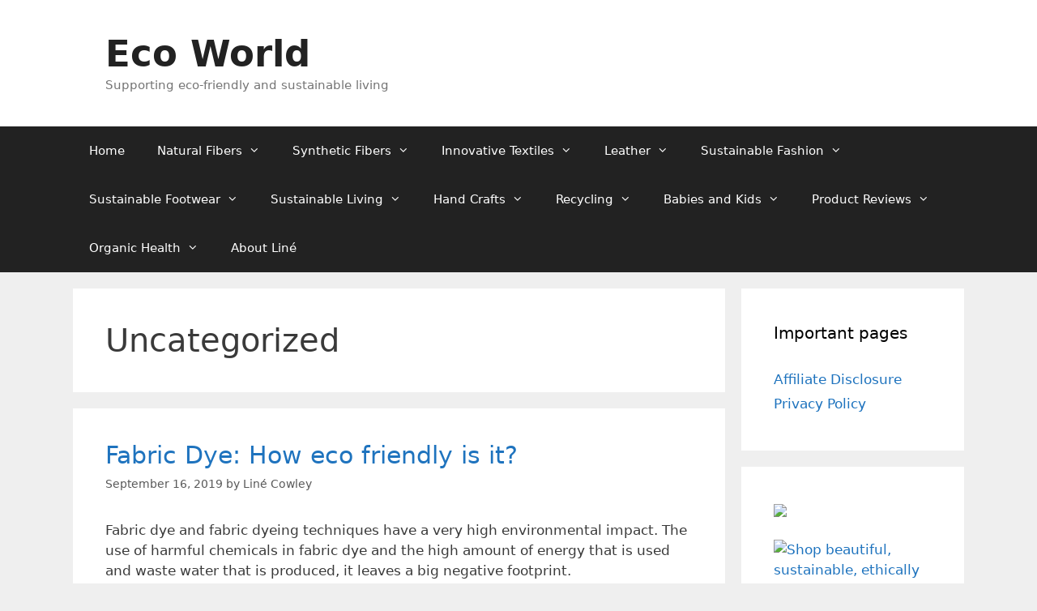

--- FILE ---
content_type: text/html; charset=UTF-8
request_url: https://ecoworldonline.com/category/uncategorized/
body_size: 19660
content:
<!DOCTYPE html>
<html dir="ltr" lang="en-US" prefix="og: https://ogp.me/ns#">
<head>
	<meta charset="UTF-8">
	<title>Uncategorized | Eco World</title>
	<style>img:is([sizes="auto" i], [sizes^="auto," i]) { contain-intrinsic-size: 3000px 1500px }</style>
	
		<!-- All in One SEO 4.7.9.1 - aioseo.com -->
	<meta name="robots" content="noindex, max-snippet:-1, max-image-preview:large, max-video-preview:-1" />
	<meta name="google-site-verification" content="google-site-verification=gX_P5iEFVD2uEUfjU4Mc_BNGw0UyPb4YMXBldLkEJnU" />
	<meta name="msvalidate.01" content="5F985498849AF8E850073F606D152250" />
	<meta name="keywords" content="homemade fabric dyes,natural,natural fabric dye,synthetic,synthetic fabric dyes,what is fabric dye,reusable baby diapers,cloth nappies,cloth diaper,reusable nappy,reusable nappies,sustainable diapers,eco friendly living,sustainable living,hand crafts,looking after the planet,organic products,plastic free living,zero waste,save our oceans" />
	<link rel="canonical" href="https://ecoworldonline.com/category/uncategorized/" />
	<meta name="generator" content="All in One SEO (AIOSEO) 4.7.9.1" />
		<meta name="google" content="nositelinkssearchbox" />
		<script type="application/ld+json" class="aioseo-schema">
			{"@context":"https:\/\/schema.org","@graph":[{"@type":"BreadcrumbList","@id":"https:\/\/ecoworldonline.com\/category\/uncategorized\/#breadcrumblist","itemListElement":[{"@type":"ListItem","@id":"https:\/\/ecoworldonline.com\/#listItem","position":1,"name":"Home","item":"https:\/\/ecoworldonline.com\/","nextItem":{"@type":"ListItem","@id":"https:\/\/ecoworldonline.com\/category\/uncategorized\/#listItem","name":"Uncategorized"}},{"@type":"ListItem","@id":"https:\/\/ecoworldonline.com\/category\/uncategorized\/#listItem","position":2,"name":"Uncategorized","previousItem":{"@type":"ListItem","@id":"https:\/\/ecoworldonline.com\/#listItem","name":"Home"}}]},{"@type":"CollectionPage","@id":"https:\/\/ecoworldonline.com\/category\/uncategorized\/#collectionpage","url":"https:\/\/ecoworldonline.com\/category\/uncategorized\/","name":"Uncategorized | Eco World","inLanguage":"en-US","isPartOf":{"@id":"https:\/\/ecoworldonline.com\/#website"},"breadcrumb":{"@id":"https:\/\/ecoworldonline.com\/category\/uncategorized\/#breadcrumblist"}},{"@type":"Organization","@id":"https:\/\/ecoworldonline.com\/#organization","name":"Eco World","description":"Supporting eco-friendly and sustainable living","url":"https:\/\/ecoworldonline.com\/"},{"@type":"WebSite","@id":"https:\/\/ecoworldonline.com\/#website","url":"https:\/\/ecoworldonline.com\/","name":"Eco World","description":"Supporting eco-friendly and sustainable living","inLanguage":"en-US","publisher":{"@id":"https:\/\/ecoworldonline.com\/#organization"}}]}
		</script>
		<!-- All in One SEO -->

<meta name="viewport" content="width=device-width, initial-scale=1"><link rel="alternate" type="application/rss+xml" title="Eco World &raquo; Feed" href="https://ecoworldonline.com/feed/" />
<link rel="alternate" type="application/rss+xml" title="Eco World &raquo; Comments Feed" href="https://ecoworldonline.com/comments/feed/" />
<link rel="alternate" type="application/rss+xml" title="Eco World &raquo; Uncategorized Category Feed" href="https://ecoworldonline.com/category/uncategorized/feed/" />
<!-- Shareaholic - https://www.shareaholic.com -->
<link rel='preload' href='//cdn.shareaholic.net/assets/pub/shareaholic.js' as='script'/>
<script data-no-minify='1' data-cfasync='false'>
_SHR_SETTINGS = {"endpoints":{"local_recs_url":"https:\/\/ecoworldonline.com\/wp-admin\/admin-ajax.php?action=shareaholic_permalink_related","ajax_url":"https:\/\/ecoworldonline.com\/wp-admin\/admin-ajax.php"},"site_id":"a30fb4f28cc075c2bf5e3cedc85ecdb1"};
</script>
<script data-no-minify='1' data-cfasync='false' src='//cdn.shareaholic.net/assets/pub/shareaholic.js' data-shr-siteid='a30fb4f28cc075c2bf5e3cedc85ecdb1' async ></script>

<!-- Shareaholic Content Tags -->
<meta name='shareaholic:site_name' content='Eco World' />
<meta name='shareaholic:language' content='en-US' />
<meta name='shareaholic:article_visibility' content='private' />
<meta name='shareaholic:site_id' content='a30fb4f28cc075c2bf5e3cedc85ecdb1' />
<meta name='shareaholic:wp_version' content='9.7.13' />

<!-- Shareaholic Content Tags End -->
<script>
window._wpemojiSettings = {"baseUrl":"https:\/\/s.w.org\/images\/core\/emoji\/15.0.3\/72x72\/","ext":".png","svgUrl":"https:\/\/s.w.org\/images\/core\/emoji\/15.0.3\/svg\/","svgExt":".svg","source":{"concatemoji":"https:\/\/ecoworldonline.com\/wp-includes\/js\/wp-emoji-release.min.js?ver=6.7.2"}};
/*! This file is auto-generated */
!function(i,n){var o,s,e;function c(e){try{var t={supportTests:e,timestamp:(new Date).valueOf()};sessionStorage.setItem(o,JSON.stringify(t))}catch(e){}}function p(e,t,n){e.clearRect(0,0,e.canvas.width,e.canvas.height),e.fillText(t,0,0);var t=new Uint32Array(e.getImageData(0,0,e.canvas.width,e.canvas.height).data),r=(e.clearRect(0,0,e.canvas.width,e.canvas.height),e.fillText(n,0,0),new Uint32Array(e.getImageData(0,0,e.canvas.width,e.canvas.height).data));return t.every(function(e,t){return e===r[t]})}function u(e,t,n){switch(t){case"flag":return n(e,"\ud83c\udff3\ufe0f\u200d\u26a7\ufe0f","\ud83c\udff3\ufe0f\u200b\u26a7\ufe0f")?!1:!n(e,"\ud83c\uddfa\ud83c\uddf3","\ud83c\uddfa\u200b\ud83c\uddf3")&&!n(e,"\ud83c\udff4\udb40\udc67\udb40\udc62\udb40\udc65\udb40\udc6e\udb40\udc67\udb40\udc7f","\ud83c\udff4\u200b\udb40\udc67\u200b\udb40\udc62\u200b\udb40\udc65\u200b\udb40\udc6e\u200b\udb40\udc67\u200b\udb40\udc7f");case"emoji":return!n(e,"\ud83d\udc26\u200d\u2b1b","\ud83d\udc26\u200b\u2b1b")}return!1}function f(e,t,n){var r="undefined"!=typeof WorkerGlobalScope&&self instanceof WorkerGlobalScope?new OffscreenCanvas(300,150):i.createElement("canvas"),a=r.getContext("2d",{willReadFrequently:!0}),o=(a.textBaseline="top",a.font="600 32px Arial",{});return e.forEach(function(e){o[e]=t(a,e,n)}),o}function t(e){var t=i.createElement("script");t.src=e,t.defer=!0,i.head.appendChild(t)}"undefined"!=typeof Promise&&(o="wpEmojiSettingsSupports",s=["flag","emoji"],n.supports={everything:!0,everythingExceptFlag:!0},e=new Promise(function(e){i.addEventListener("DOMContentLoaded",e,{once:!0})}),new Promise(function(t){var n=function(){try{var e=JSON.parse(sessionStorage.getItem(o));if("object"==typeof e&&"number"==typeof e.timestamp&&(new Date).valueOf()<e.timestamp+604800&&"object"==typeof e.supportTests)return e.supportTests}catch(e){}return null}();if(!n){if("undefined"!=typeof Worker&&"undefined"!=typeof OffscreenCanvas&&"undefined"!=typeof URL&&URL.createObjectURL&&"undefined"!=typeof Blob)try{var e="postMessage("+f.toString()+"("+[JSON.stringify(s),u.toString(),p.toString()].join(",")+"));",r=new Blob([e],{type:"text/javascript"}),a=new Worker(URL.createObjectURL(r),{name:"wpTestEmojiSupports"});return void(a.onmessage=function(e){c(n=e.data),a.terminate(),t(n)})}catch(e){}c(n=f(s,u,p))}t(n)}).then(function(e){for(var t in e)n.supports[t]=e[t],n.supports.everything=n.supports.everything&&n.supports[t],"flag"!==t&&(n.supports.everythingExceptFlag=n.supports.everythingExceptFlag&&n.supports[t]);n.supports.everythingExceptFlag=n.supports.everythingExceptFlag&&!n.supports.flag,n.DOMReady=!1,n.readyCallback=function(){n.DOMReady=!0}}).then(function(){return e}).then(function(){var e;n.supports.everything||(n.readyCallback(),(e=n.source||{}).concatemoji?t(e.concatemoji):e.wpemoji&&e.twemoji&&(t(e.twemoji),t(e.wpemoji)))}))}((window,document),window._wpemojiSettings);
</script>
<style id='wp-emoji-styles-inline-css'>

	img.wp-smiley, img.emoji {
		display: inline !important;
		border: none !important;
		box-shadow: none !important;
		height: 1em !important;
		width: 1em !important;
		margin: 0 0.07em !important;
		vertical-align: -0.1em !important;
		background: none !important;
		padding: 0 !important;
	}
</style>
<link rel='stylesheet' id='wp-block-library-css' href='https://ecoworldonline.com/wp-includes/css/dist/block-library/style.min.css?ver=6.7.2' media='all' />
<link rel='stylesheet' id='venobox.min-css' href='https://ecoworldonline.com/wp-content/plugins/magical-posts-display/assets/css/venobox.min.css?ver=1.0.0' media='all' />
<link rel='stylesheet' id='bootstrap-css' href='https://ecoworldonline.com/wp-content/plugins/magical-posts-display/assets/css/bootstrap.min.css?ver=5.1.1' media='all' />
<link rel='stylesheet' id='mpd-fonts-css' href='https://ecoworldonline.com/wp-content/plugins/magical-posts-display/assets/css/fontello.css?ver=1.2.46' media='all' />
<link rel='stylesheet' id='mpd-style-css' href='https://ecoworldonline.com/wp-content/plugins/magical-posts-display/assets/css/mp-style.css?ver=1.2.46' media='all' />
<style id='classic-theme-styles-inline-css'>
/*! This file is auto-generated */
.wp-block-button__link{color:#fff;background-color:#32373c;border-radius:9999px;box-shadow:none;text-decoration:none;padding:calc(.667em + 2px) calc(1.333em + 2px);font-size:1.125em}.wp-block-file__button{background:#32373c;color:#fff;text-decoration:none}
</style>
<style id='global-styles-inline-css'>
:root{--wp--preset--aspect-ratio--square: 1;--wp--preset--aspect-ratio--4-3: 4/3;--wp--preset--aspect-ratio--3-4: 3/4;--wp--preset--aspect-ratio--3-2: 3/2;--wp--preset--aspect-ratio--2-3: 2/3;--wp--preset--aspect-ratio--16-9: 16/9;--wp--preset--aspect-ratio--9-16: 9/16;--wp--preset--color--black: #000000;--wp--preset--color--cyan-bluish-gray: #abb8c3;--wp--preset--color--white: #ffffff;--wp--preset--color--pale-pink: #f78da7;--wp--preset--color--vivid-red: #cf2e2e;--wp--preset--color--luminous-vivid-orange: #ff6900;--wp--preset--color--luminous-vivid-amber: #fcb900;--wp--preset--color--light-green-cyan: #7bdcb5;--wp--preset--color--vivid-green-cyan: #00d084;--wp--preset--color--pale-cyan-blue: #8ed1fc;--wp--preset--color--vivid-cyan-blue: #0693e3;--wp--preset--color--vivid-purple: #9b51e0;--wp--preset--color--contrast: var(--contrast);--wp--preset--color--contrast-2: var(--contrast-2);--wp--preset--color--contrast-3: var(--contrast-3);--wp--preset--color--base: var(--base);--wp--preset--color--base-2: var(--base-2);--wp--preset--color--base-3: var(--base-3);--wp--preset--color--accent: var(--accent);--wp--preset--gradient--vivid-cyan-blue-to-vivid-purple: linear-gradient(135deg,rgba(6,147,227,1) 0%,rgb(155,81,224) 100%);--wp--preset--gradient--light-green-cyan-to-vivid-green-cyan: linear-gradient(135deg,rgb(122,220,180) 0%,rgb(0,208,130) 100%);--wp--preset--gradient--luminous-vivid-amber-to-luminous-vivid-orange: linear-gradient(135deg,rgba(252,185,0,1) 0%,rgba(255,105,0,1) 100%);--wp--preset--gradient--luminous-vivid-orange-to-vivid-red: linear-gradient(135deg,rgba(255,105,0,1) 0%,rgb(207,46,46) 100%);--wp--preset--gradient--very-light-gray-to-cyan-bluish-gray: linear-gradient(135deg,rgb(238,238,238) 0%,rgb(169,184,195) 100%);--wp--preset--gradient--cool-to-warm-spectrum: linear-gradient(135deg,rgb(74,234,220) 0%,rgb(151,120,209) 20%,rgb(207,42,186) 40%,rgb(238,44,130) 60%,rgb(251,105,98) 80%,rgb(254,248,76) 100%);--wp--preset--gradient--blush-light-purple: linear-gradient(135deg,rgb(255,206,236) 0%,rgb(152,150,240) 100%);--wp--preset--gradient--blush-bordeaux: linear-gradient(135deg,rgb(254,205,165) 0%,rgb(254,45,45) 50%,rgb(107,0,62) 100%);--wp--preset--gradient--luminous-dusk: linear-gradient(135deg,rgb(255,203,112) 0%,rgb(199,81,192) 50%,rgb(65,88,208) 100%);--wp--preset--gradient--pale-ocean: linear-gradient(135deg,rgb(255,245,203) 0%,rgb(182,227,212) 50%,rgb(51,167,181) 100%);--wp--preset--gradient--electric-grass: linear-gradient(135deg,rgb(202,248,128) 0%,rgb(113,206,126) 100%);--wp--preset--gradient--midnight: linear-gradient(135deg,rgb(2,3,129) 0%,rgb(40,116,252) 100%);--wp--preset--font-size--small: 13px;--wp--preset--font-size--medium: 20px;--wp--preset--font-size--large: 36px;--wp--preset--font-size--x-large: 42px;--wp--preset--spacing--20: 0.44rem;--wp--preset--spacing--30: 0.67rem;--wp--preset--spacing--40: 1rem;--wp--preset--spacing--50: 1.5rem;--wp--preset--spacing--60: 2.25rem;--wp--preset--spacing--70: 3.38rem;--wp--preset--spacing--80: 5.06rem;--wp--preset--shadow--natural: 6px 6px 9px rgba(0, 0, 0, 0.2);--wp--preset--shadow--deep: 12px 12px 50px rgba(0, 0, 0, 0.4);--wp--preset--shadow--sharp: 6px 6px 0px rgba(0, 0, 0, 0.2);--wp--preset--shadow--outlined: 6px 6px 0px -3px rgba(255, 255, 255, 1), 6px 6px rgba(0, 0, 0, 1);--wp--preset--shadow--crisp: 6px 6px 0px rgba(0, 0, 0, 1);}:where(.is-layout-flex){gap: 0.5em;}:where(.is-layout-grid){gap: 0.5em;}body .is-layout-flex{display: flex;}.is-layout-flex{flex-wrap: wrap;align-items: center;}.is-layout-flex > :is(*, div){margin: 0;}body .is-layout-grid{display: grid;}.is-layout-grid > :is(*, div){margin: 0;}:where(.wp-block-columns.is-layout-flex){gap: 2em;}:where(.wp-block-columns.is-layout-grid){gap: 2em;}:where(.wp-block-post-template.is-layout-flex){gap: 1.25em;}:where(.wp-block-post-template.is-layout-grid){gap: 1.25em;}.has-black-color{color: var(--wp--preset--color--black) !important;}.has-cyan-bluish-gray-color{color: var(--wp--preset--color--cyan-bluish-gray) !important;}.has-white-color{color: var(--wp--preset--color--white) !important;}.has-pale-pink-color{color: var(--wp--preset--color--pale-pink) !important;}.has-vivid-red-color{color: var(--wp--preset--color--vivid-red) !important;}.has-luminous-vivid-orange-color{color: var(--wp--preset--color--luminous-vivid-orange) !important;}.has-luminous-vivid-amber-color{color: var(--wp--preset--color--luminous-vivid-amber) !important;}.has-light-green-cyan-color{color: var(--wp--preset--color--light-green-cyan) !important;}.has-vivid-green-cyan-color{color: var(--wp--preset--color--vivid-green-cyan) !important;}.has-pale-cyan-blue-color{color: var(--wp--preset--color--pale-cyan-blue) !important;}.has-vivid-cyan-blue-color{color: var(--wp--preset--color--vivid-cyan-blue) !important;}.has-vivid-purple-color{color: var(--wp--preset--color--vivid-purple) !important;}.has-black-background-color{background-color: var(--wp--preset--color--black) !important;}.has-cyan-bluish-gray-background-color{background-color: var(--wp--preset--color--cyan-bluish-gray) !important;}.has-white-background-color{background-color: var(--wp--preset--color--white) !important;}.has-pale-pink-background-color{background-color: var(--wp--preset--color--pale-pink) !important;}.has-vivid-red-background-color{background-color: var(--wp--preset--color--vivid-red) !important;}.has-luminous-vivid-orange-background-color{background-color: var(--wp--preset--color--luminous-vivid-orange) !important;}.has-luminous-vivid-amber-background-color{background-color: var(--wp--preset--color--luminous-vivid-amber) !important;}.has-light-green-cyan-background-color{background-color: var(--wp--preset--color--light-green-cyan) !important;}.has-vivid-green-cyan-background-color{background-color: var(--wp--preset--color--vivid-green-cyan) !important;}.has-pale-cyan-blue-background-color{background-color: var(--wp--preset--color--pale-cyan-blue) !important;}.has-vivid-cyan-blue-background-color{background-color: var(--wp--preset--color--vivid-cyan-blue) !important;}.has-vivid-purple-background-color{background-color: var(--wp--preset--color--vivid-purple) !important;}.has-black-border-color{border-color: var(--wp--preset--color--black) !important;}.has-cyan-bluish-gray-border-color{border-color: var(--wp--preset--color--cyan-bluish-gray) !important;}.has-white-border-color{border-color: var(--wp--preset--color--white) !important;}.has-pale-pink-border-color{border-color: var(--wp--preset--color--pale-pink) !important;}.has-vivid-red-border-color{border-color: var(--wp--preset--color--vivid-red) !important;}.has-luminous-vivid-orange-border-color{border-color: var(--wp--preset--color--luminous-vivid-orange) !important;}.has-luminous-vivid-amber-border-color{border-color: var(--wp--preset--color--luminous-vivid-amber) !important;}.has-light-green-cyan-border-color{border-color: var(--wp--preset--color--light-green-cyan) !important;}.has-vivid-green-cyan-border-color{border-color: var(--wp--preset--color--vivid-green-cyan) !important;}.has-pale-cyan-blue-border-color{border-color: var(--wp--preset--color--pale-cyan-blue) !important;}.has-vivid-cyan-blue-border-color{border-color: var(--wp--preset--color--vivid-cyan-blue) !important;}.has-vivid-purple-border-color{border-color: var(--wp--preset--color--vivid-purple) !important;}.has-vivid-cyan-blue-to-vivid-purple-gradient-background{background: var(--wp--preset--gradient--vivid-cyan-blue-to-vivid-purple) !important;}.has-light-green-cyan-to-vivid-green-cyan-gradient-background{background: var(--wp--preset--gradient--light-green-cyan-to-vivid-green-cyan) !important;}.has-luminous-vivid-amber-to-luminous-vivid-orange-gradient-background{background: var(--wp--preset--gradient--luminous-vivid-amber-to-luminous-vivid-orange) !important;}.has-luminous-vivid-orange-to-vivid-red-gradient-background{background: var(--wp--preset--gradient--luminous-vivid-orange-to-vivid-red) !important;}.has-very-light-gray-to-cyan-bluish-gray-gradient-background{background: var(--wp--preset--gradient--very-light-gray-to-cyan-bluish-gray) !important;}.has-cool-to-warm-spectrum-gradient-background{background: var(--wp--preset--gradient--cool-to-warm-spectrum) !important;}.has-blush-light-purple-gradient-background{background: var(--wp--preset--gradient--blush-light-purple) !important;}.has-blush-bordeaux-gradient-background{background: var(--wp--preset--gradient--blush-bordeaux) !important;}.has-luminous-dusk-gradient-background{background: var(--wp--preset--gradient--luminous-dusk) !important;}.has-pale-ocean-gradient-background{background: var(--wp--preset--gradient--pale-ocean) !important;}.has-electric-grass-gradient-background{background: var(--wp--preset--gradient--electric-grass) !important;}.has-midnight-gradient-background{background: var(--wp--preset--gradient--midnight) !important;}.has-small-font-size{font-size: var(--wp--preset--font-size--small) !important;}.has-medium-font-size{font-size: var(--wp--preset--font-size--medium) !important;}.has-large-font-size{font-size: var(--wp--preset--font-size--large) !important;}.has-x-large-font-size{font-size: var(--wp--preset--font-size--x-large) !important;}
:where(.wp-block-post-template.is-layout-flex){gap: 1.25em;}:where(.wp-block-post-template.is-layout-grid){gap: 1.25em;}
:where(.wp-block-columns.is-layout-flex){gap: 2em;}:where(.wp-block-columns.is-layout-grid){gap: 2em;}
:root :where(.wp-block-pullquote){font-size: 1.5em;line-height: 1.6;}
</style>
<link rel='stylesheet' id='click-to-top-font-awesome.min-css' href='https://ecoworldonline.com/wp-content/plugins/click-to-top/assets/css/font-awesome.min.css?ver=4.5' media='all' />
<link rel='stylesheet' id='click-to-top-hover-css' href='https://ecoworldonline.com/wp-content/plugins/click-to-top/assets/css/hover.css?ver=1.0' media='all' />
<link rel='stylesheet' id='click-to-top-style-css' href='https://ecoworldonline.com/wp-content/plugins/click-to-top/assets/css/click-top-style.css?ver=1.7' media='all' />
<link rel='stylesheet' id='generate-style-grid-css' href='https://ecoworldonline.com/wp-content/themes/generatepress/assets/css/unsemantic-grid.min.css?ver=3.2.4' media='all' />
<link rel='stylesheet' id='generate-style-css' href='https://ecoworldonline.com/wp-content/themes/generatepress/assets/css/style.min.css?ver=3.2.4' media='all' />
<style id='generate-style-inline-css'>
body{background-color:#efefef;color:#3a3a3a;}a{color:#1e73be;}a:hover, a:focus, a:active{color:#000000;}body .grid-container{max-width:1100px;}.wp-block-group__inner-container{max-width:1100px;margin-left:auto;margin-right:auto;}:root{--contrast:#222222;--contrast-2:#575760;--contrast-3:#b2b2be;--base:#f0f0f0;--base-2:#f7f8f9;--base-3:#ffffff;--accent:#1e73be;}.has-contrast-color{color:var(--contrast);}.has-contrast-background-color{background-color:var(--contrast);}.has-contrast-2-color{color:var(--contrast-2);}.has-contrast-2-background-color{background-color:var(--contrast-2);}.has-contrast-3-color{color:var(--contrast-3);}.has-contrast-3-background-color{background-color:var(--contrast-3);}.has-base-color{color:var(--base);}.has-base-background-color{background-color:var(--base);}.has-base-2-color{color:var(--base-2);}.has-base-2-background-color{background-color:var(--base-2);}.has-base-3-color{color:var(--base-3);}.has-base-3-background-color{background-color:var(--base-3);}.has-accent-color{color:var(--accent);}.has-accent-background-color{background-color:var(--accent);}body, button, input, select, textarea{font-family:-apple-system, system-ui, BlinkMacSystemFont, "Segoe UI", Helvetica, Arial, sans-serif, "Apple Color Emoji", "Segoe UI Emoji", "Segoe UI Symbol";}body{line-height:1.5;}.entry-content > [class*="wp-block-"]:not(:last-child){margin-bottom:1.5em;}.main-title{font-size:45px;}.main-navigation .main-nav ul ul li a{font-size:14px;}.sidebar .widget, .footer-widgets .widget{font-size:17px;}h1{font-weight:300;font-size:40px;}h2{font-weight:300;font-size:30px;}h3{font-size:20px;}h4{font-size:inherit;}h5{font-size:inherit;}@media (max-width:768px){.main-title{font-size:30px;}h1{font-size:30px;}h2{font-size:25px;}}.top-bar{background-color:#636363;color:#ffffff;}.top-bar a{color:#ffffff;}.top-bar a:hover{color:#303030;}.site-header{background-color:#ffffff;color:#3a3a3a;}.site-header a{color:#3a3a3a;}.main-title a,.main-title a:hover{color:#222222;}.site-description{color:#757575;}.main-navigation,.main-navigation ul ul{background-color:#222222;}.main-navigation .main-nav ul li a, .main-navigation .menu-toggle, .main-navigation .menu-bar-items{color:#ffffff;}.main-navigation .main-nav ul li:not([class*="current-menu-"]):hover > a, .main-navigation .main-nav ul li:not([class*="current-menu-"]):focus > a, .main-navigation .main-nav ul li.sfHover:not([class*="current-menu-"]) > a, .main-navigation .menu-bar-item:hover > a, .main-navigation .menu-bar-item.sfHover > a{color:#ffffff;background-color:#3f3f3f;}button.menu-toggle:hover,button.menu-toggle:focus,.main-navigation .mobile-bar-items a,.main-navigation .mobile-bar-items a:hover,.main-navigation .mobile-bar-items a:focus{color:#ffffff;}.main-navigation .main-nav ul li[class*="current-menu-"] > a{color:#ffffff;background-color:#3f3f3f;}.navigation-search input[type="search"],.navigation-search input[type="search"]:active, .navigation-search input[type="search"]:focus, .main-navigation .main-nav ul li.search-item.active > a, .main-navigation .menu-bar-items .search-item.active > a{color:#ffffff;background-color:#3f3f3f;}.main-navigation ul ul{background-color:#3f3f3f;}.main-navigation .main-nav ul ul li a{color:#ffffff;}.main-navigation .main-nav ul ul li:not([class*="current-menu-"]):hover > a,.main-navigation .main-nav ul ul li:not([class*="current-menu-"]):focus > a, .main-navigation .main-nav ul ul li.sfHover:not([class*="current-menu-"]) > a{color:#ffffff;background-color:#4f4f4f;}.main-navigation .main-nav ul ul li[class*="current-menu-"] > a{color:#ffffff;background-color:#4f4f4f;}.separate-containers .inside-article, .separate-containers .comments-area, .separate-containers .page-header, .one-container .container, .separate-containers .paging-navigation, .inside-page-header{background-color:#ffffff;}.entry-meta{color:#595959;}.entry-meta a{color:#595959;}.entry-meta a:hover{color:#1e73be;}.sidebar .widget{background-color:#ffffff;}.sidebar .widget .widget-title{color:#000000;}.footer-widgets{background-color:#ffffff;}.footer-widgets .widget-title{color:#000000;}.site-info{color:#ffffff;background-color:#222222;}.site-info a{color:#ffffff;}.site-info a:hover{color:#606060;}.footer-bar .widget_nav_menu .current-menu-item a{color:#606060;}input[type="text"],input[type="email"],input[type="url"],input[type="password"],input[type="search"],input[type="tel"],input[type="number"],textarea,select{color:#666666;background-color:#fafafa;border-color:#cccccc;}input[type="text"]:focus,input[type="email"]:focus,input[type="url"]:focus,input[type="password"]:focus,input[type="search"]:focus,input[type="tel"]:focus,input[type="number"]:focus,textarea:focus,select:focus{color:#666666;background-color:#ffffff;border-color:#bfbfbf;}button,html input[type="button"],input[type="reset"],input[type="submit"],a.button,a.wp-block-button__link:not(.has-background){color:#ffffff;background-color:#666666;}button:hover,html input[type="button"]:hover,input[type="reset"]:hover,input[type="submit"]:hover,a.button:hover,button:focus,html input[type="button"]:focus,input[type="reset"]:focus,input[type="submit"]:focus,a.button:focus,a.wp-block-button__link:not(.has-background):active,a.wp-block-button__link:not(.has-background):focus,a.wp-block-button__link:not(.has-background):hover{color:#ffffff;background-color:#3f3f3f;}a.generate-back-to-top{background-color:rgba( 0,0,0,0.4 );color:#ffffff;}a.generate-back-to-top:hover,a.generate-back-to-top:focus{background-color:rgba( 0,0,0,0.6 );color:#ffffff;}@media (max-width:768px){.main-navigation .menu-bar-item:hover > a, .main-navigation .menu-bar-item.sfHover > a{background:none;color:#ffffff;}}.inside-top-bar{padding:10px;}.inside-header{padding:40px;}.site-main .wp-block-group__inner-container{padding:40px;}.entry-content .alignwide, body:not(.no-sidebar) .entry-content .alignfull{margin-left:-40px;width:calc(100% + 80px);max-width:calc(100% + 80px);}.rtl .menu-item-has-children .dropdown-menu-toggle{padding-left:20px;}.rtl .main-navigation .main-nav ul li.menu-item-has-children > a{padding-right:20px;}.site-info{padding:20px;}@media (max-width:768px){.separate-containers .inside-article, .separate-containers .comments-area, .separate-containers .page-header, .separate-containers .paging-navigation, .one-container .site-content, .inside-page-header{padding:30px;}.site-main .wp-block-group__inner-container{padding:30px;}.site-info{padding-right:10px;padding-left:10px;}.entry-content .alignwide, body:not(.no-sidebar) .entry-content .alignfull{margin-left:-30px;width:calc(100% + 60px);max-width:calc(100% + 60px);}}.one-container .sidebar .widget{padding:0px;}@media (max-width:768px){.main-navigation .menu-toggle,.main-navigation .mobile-bar-items,.sidebar-nav-mobile:not(#sticky-placeholder){display:block;}.main-navigation ul,.gen-sidebar-nav{display:none;}[class*="nav-float-"] .site-header .inside-header > *{float:none;clear:both;}}
</style>
<link rel='stylesheet' id='generate-mobile-style-css' href='https://ecoworldonline.com/wp-content/themes/generatepress/assets/css/mobile.min.css?ver=3.2.4' media='all' />
<link rel='stylesheet' id='generate-font-icons-css' href='https://ecoworldonline.com/wp-content/themes/generatepress/assets/css/components/font-icons.min.css?ver=3.2.4' media='all' />
<link rel='stylesheet' id='font-awesome-css' href='https://ecoworldonline.com/wp-content/themes/generatepress/assets/css/components/font-awesome.min.css?ver=4.7' media='all' />
<link rel='stylesheet' id='gbox-effects-css' href='https://ecoworldonline.com/wp-content/plugins/gallery-box/assets/css/effects.css?ver=1.0' media='all' />
<link rel='stylesheet' id='venobox-css' href='https://ecoworldonline.com/wp-content/plugins/gallery-box/assets/css/venobox.min.css?ver=1.0' media='all' />
<link rel='stylesheet' id='gbox-colabthi-webfont-css' href='https://ecoworldonline.com/wp-content/plugins/gallery-box/assets/fonts/colabthi-webfont.css?ver=1.0' media='all' />
<link rel='stylesheet' id='slick-css' href='https://ecoworldonline.com/wp-content/plugins/gallery-box/assets/css/slick/slick.css?ver=1.0' media='all' />
<link rel='stylesheet' id='slick-theme-css' href='https://ecoworldonline.com/wp-content/plugins/gallery-box/assets/css/slick/slick-theme.css?ver=1.0' media='all' />
<link rel='stylesheet' id='gallery-box-main-css' href='https://ecoworldonline.com/wp-content/plugins/gallery-box/assets/css/gallerybox-style.css?ver=1.6.6' media='all' />
<script src="https://ecoworldonline.com/wp-includes/js/jquery/jquery.min.js?ver=3.7.1" id="jquery-core-js"></script>
<script src="https://ecoworldonline.com/wp-includes/js/jquery/jquery-migrate.min.js?ver=3.4.1" id="jquery-migrate-js"></script>
<script src="https://ecoworldonline.com/wp-content/plugins/magical-posts-display/assets/js/bootstrap.bundle.min.js?ver=5.1.1" id="bootstrap.bundle.min-js"></script>
<script src="https://ecoworldonline.com/wp-content/plugins/click-to-top/assets/js/jquery.easing.js?ver=1.0" id="click-to-top-easing-js"></script>
<script src="https://ecoworldonline.com/wp-content/plugins/click-to-top/assets/js/jquery.scrollUp.js?ver=1.0" id="click-to-top-scrollUp-js"></script>
<link rel="https://api.w.org/" href="https://ecoworldonline.com/wp-json/" /><link rel="alternate" title="JSON" type="application/json" href="https://ecoworldonline.com/wp-json/wp/v2/categories/1" /><link rel="EditURI" type="application/rsd+xml" title="RSD" href="https://ecoworldonline.com/xmlrpc.php?rsd" />
<meta name="generator" content="WordPress 6.7.2" />
    <style type="text/css">
      a#clickTop {
        background: #cccccc none repeat scroll 0 0;
        border-radius: 0;
        bottom: 5%;
        color: #000000;
        padding: 5px;
        right: 5%;
        min-height: 34px;
        min-width: 35px;
        font-size: 16px;
        opacity: 0.99      }

      a#clickTop i {
        color: #000000;
      }

      a#clickTop:hover,
      a#clickTop:hover i,
      a#clickTop:active,
      a#clickTop:focus {
        color: #ffffff      }

      .hvr-fade:hover,
      .hvr-fade:focus,
      .hvr-fade:active,
      .hvr-back-pulse:hover,
      .hvr-back-pulse:focus,
      .hvr-back-pulse:active,
      a#clickTop.hvr-shrink:hover,
      a#clickTop.hvr-grow:hover,
      a#clickTop.hvr-pulse:hover,
      a#clickTop.hvr-pulse-grow:hover,
      a#clickTop.hvr-pulse-shrink:hover,
      a#clickTop.hvr-push:hover,
      a#clickTop.hvr-pop:hover,
      a#clickTop.hvr-bounce-in:hover,
      a#clickTop.hvr-bounce-out:hover,
      a#clickTop.hvr-float:hover,
      a#clickTop.hvr-fade:hover,
      a#clickTop.hvr-back-pulse:hover,
      a#clickTop.hvr-bob:hover,
      a#clickTop.hvr-buzz:hover,
      a#clickTop.hvr-shadow:hover,
      a#clickTop.hvr-grow-shadow:hover,
      a#clickTop.hvr-float-shadow:hover,
      a#clickTop.hvr-glow:hover,
      a#clickTop.hvr-shadow-radial:hover,
      a#clickTop.hvr-box-shadow-outset:hover,
      a#clickTop.hvr-box-shadow-inset:hover,
      a#clickTop.hvr-bubble-top:hover,
      a#clickTop.hvr-bubble-float-top:hover,
      .hvr-radial-out:before,
      .hvr-radial-in:before,
      .hvr-bounce-to-right:before,
      .hvr-bounce-to-left:before,
      .hvr-bounce-to-bottom:before,
      .hvr-bounce-to-top:before,
      .hvr-rectangle-in:before,
      .hvr-rectangle-out:before,
      .hvr-shutter-in-horizontal:before,
      .hvr-shutter-out-horizontal:before,
      .hvr-shutter-in-vertical:before,
      .hvr-sweep-to-right:before,
      .hvr-sweep-to-left:before,
      .hvr-sweep-to-bottom:before,
      .hvr-sweep-to-top:before,
      .hvr-shutter-out-vertical:before,
      .hvr-underline-from-left:before,
      .hvr-underline-from-center:before,
      .hvr-underline-from-right:before,
      .hvr-overline-from-left:before,
      .hvr-overline-from-center:before,
      .hvr-overline-from-right:before,
      .hvr-underline-reveal:before,
      .hvr-overline-reveal:before {
        background-color: #555555;
        color: #ffffff;
        border-radius: 0;
      }

      /* Back Pulse */
      @-webkit-keyframes hvr-back-pulse {
        50% {
          background-color: #cccccc none repeat scroll 0 0;
        }
      }

      @keyframes hvr-back-pulse {
        50% {
          background-color: #cccccc none repeat scroll 0 0;
        }
      }


      .hvr-radial-out,
      .hvr-radial-in,
      .hvr-rectangle-in,
      .hvr-rectangle-out,
      .hvr-shutter-in-horizontal,
      .hvr-shutter-out-horizontal,
      .hvr-shutter-in-vertical,
      .hvr-shutter-out-vertical {
        background-color: #cccccc none repeat scroll 0 0;
      }

      .hvr-bubble-top::before,
      .hvr-bubble-float-top::before {
        border-color: transparent transparent #cccccc;
      }
    </style>

  <script async src="https://pagead2.googlesyndication.com/pagead/js/adsbygoogle.js"></script>
<script>
(adsbygoogle = window.adsbygoogle || []).push({
google_ad_client: "ca-pub-8179141590809043",
enable_page_level_ads: true
});
</script><style>.recentcomments a{display:inline !important;padding:0 !important;margin:0 !important;}</style></head>

<body class="archive category category-uncategorized category-1 wp-embed-responsive right-sidebar nav-below-header separate-containers fluid-header active-footer-widgets-3 nav-aligned-left header-aligned-left dropdown-hover" itemtype="https://schema.org/Blog" itemscope>
	<div class="AW-Form-1331964091"></div>
<script type="text/javascript">(function(d, s, id) {
    var js, fjs = d.getElementsByTagName(s)[0];
    if (d.getElementById(id)) return;
    js = d.createElement(s); js.id = id;
    js.src = "//forms.aweber.com/form/91/1331964091.js";
    fjs.parentNode.insertBefore(js, fjs);
    }(document, "script", "aweber-wjs-5seq81g3m"));
</script><a class="screen-reader-text skip-link" href="#content" title="Skip to content">Skip to content</a>		<header class="site-header" id="masthead" aria-label="Site"  itemtype="https://schema.org/WPHeader" itemscope>
			<div class="inside-header grid-container grid-parent">
				<div class="site-branding">
						<p class="main-title" itemprop="headline">
					<a href="https://ecoworldonline.com/" rel="home">
						Eco World
					</a>
				</p>
						<p class="site-description" itemprop="description">
					Supporting eco-friendly and sustainable living
				</p>
					</div>			</div>
		</header>
				<nav class="main-navigation sub-menu-right" id="site-navigation" aria-label="Primary"  itemtype="https://schema.org/SiteNavigationElement" itemscope>
			<div class="inside-navigation grid-container grid-parent">
								<button class="menu-toggle" aria-controls="primary-menu" aria-expanded="false">
					<span class="mobile-menu">Menu</span>				</button>
				<div id="primary-menu" class="main-nav"><ul id="menu-top-navigation" class=" menu sf-menu"><li id="menu-item-508" class="menu-item menu-item-type-custom menu-item-object-custom menu-item-home menu-item-508"><a href="https://ecoworldonline.com/">Home</a></li>
<li id="menu-item-511" class="menu-item menu-item-type-custom menu-item-object-custom menu-item-has-children menu-item-511"><a href="#">Natural Fibers<span role="presentation" class="dropdown-menu-toggle"></span></a>
<ul class="sub-menu">
	<li id="menu-item-1485" class="menu-item menu-item-type-custom menu-item-object-custom menu-item-1485"><a href="https://ecoworldonline.com/what-material-is-ramie/">What Material is Ramie?</a></li>
	<li id="menu-item-1470" class="menu-item menu-item-type-custom menu-item-object-custom menu-item-1470"><a href="https://ecoworldonline.com/cupro-a-vegan-alternative-for-silk/">Cupro: A Vegan Alternative for Silk</a></li>
	<li id="menu-item-553" class="menu-item menu-item-type-custom menu-item-object-custom menu-item-553"><a href="https://ecoworldonline.com/what-are-natural-fibers/">What are natural fibers?</a></li>
	<li id="menu-item-549" class="menu-item menu-item-type-custom menu-item-object-custom menu-item-549"><a href="https://ecoworldonline.com/what-is-organic-cotton-clothing/">What is Organic Cotton Clothing</a></li>
	<li id="menu-item-533" class="menu-item menu-item-type-custom menu-item-object-custom menu-item-533"><a href="https://ecoworldonline.com/why-choose-bamboo-fiber-products/">Why choose Bamboo fiber products?</a></li>
	<li id="menu-item-535" class="menu-item menu-item-type-custom menu-item-object-custom menu-item-535"><a href="https://ecoworldonline.com/linen-fabric-and-flax-cultivation/">Linen fabric and Flax cultivation</a></li>
	<li id="menu-item-552" class="menu-item menu-item-type-custom menu-item-object-custom menu-item-552"><a href="https://ecoworldonline.com/wearing-hemp-clothes-can-it-give-you-a-high/">Wearing Hemp clothes -can it give you a high?</a></li>
	<li id="menu-item-526" class="menu-item menu-item-type-custom menu-item-object-custom menu-item-526"><a href="https://ecoworldonline.com/silk-fabric-made-from-natural-fiber-spun-by-worms/">Silk Fabric &#8211; made from natural fiber spun by worms</a></li>
	<li id="menu-item-525" class="menu-item menu-item-type-custom menu-item-object-custom menu-item-525"><a href="https://ecoworldonline.com/what-is-wool-the-natural-fiber-to-keep-us-warm/">What is wool? The natural fiber to keep us warm</a></li>
	<li id="menu-item-540" class="menu-item menu-item-type-custom menu-item-object-custom menu-item-540"><a href="https://ecoworldonline.com/viscose-fabric-the-textile-made-from-cellulose/">Viscose fabric – the textile made from cellulose</a></li>
	<li id="menu-item-524" class="menu-item menu-item-type-custom menu-item-object-custom menu-item-524"><a href="https://ecoworldonline.com/coir-the-natural-fiber-from-coconut-husk/">Coir Coconut Fiber</a></li>
	<li id="menu-item-578" class="menu-item menu-item-type-custom menu-item-object-custom menu-item-578"><a href="https://ecoworldonline.com/latex-vs-rubber-is-it-the-same-thing/">Latex vs Rubber &#8211; is it the same thing?</a></li>
</ul>
</li>
<li id="menu-item-512" class="menu-item menu-item-type-custom menu-item-object-custom menu-item-has-children menu-item-512"><a href="#">Synthetic Fibers<span role="presentation" class="dropdown-menu-toggle"></span></a>
<ul class="sub-menu">
	<li id="menu-item-1280" class="menu-item menu-item-type-custom menu-item-object-custom menu-item-1280"><a href="https://ecoworldonline.com/beware-of-toxic-chemicals-in-clothes/">Beware of Toxic Chemicals in Clothes</a></li>
	<li id="menu-item-544" class="menu-item menu-item-type-custom menu-item-object-custom menu-item-544"><a href="https://ecoworldonline.com/synthetic-fibers-vs-natural-fibers-which-one-will-you-choose/">Synthetic fibers vs natural fibers</a></li>
</ul>
</li>
<li id="menu-item-1192" class="menu-item menu-item-type-custom menu-item-object-custom menu-item-has-children menu-item-1192"><a href="#">Innovative Textiles<span role="presentation" class="dropdown-menu-toggle"></span></a>
<ul class="sub-menu">
	<li id="menu-item-1885" class="menu-item menu-item-type-custom menu-item-object-custom menu-item-1885"><a href="https://ecoworldonline.com/what-is-fabric-made-with-corn/">What Is Fabric Made With Corn?</a></li>
	<li id="menu-item-1330" class="menu-item menu-item-type-custom menu-item-object-custom menu-item-1330"><a href="https://ecoworldonline.com/what-is-seaweed-fabric-fabric-from-the-ocean/">What is Seaweed Fabric? Fabric from the Ocean</a></li>
	<li id="menu-item-1316" class="menu-item menu-item-type-custom menu-item-object-custom menu-item-1316"><a href="https://ecoworldonline.com/what-is-cellulose-pulp-and-what-is-circulose/">What is Cellulose Pulp and What is Circulose?</a></li>
	<li id="menu-item-1299" class="menu-item menu-item-type-custom menu-item-object-custom menu-item-1299"><a href="https://ecoworldonline.com/fabric-made-with-coffee-grounds/">Fabric Made with Coffee Grounds</a></li>
	<li id="menu-item-1191" class="menu-item menu-item-type-custom menu-item-object-custom menu-item-1191"><a href="https://ecoworldonline.com/what-is-milk-fiber-yarn/">What is Milk Fiber Yarn?</a></li>
	<li id="menu-item-1039" class="menu-item menu-item-type-custom menu-item-object-custom menu-item-1039"><a href="https://ecoworldonline.com/5-innovative-textile-solutions-for-vegans/">5 Innovative Textile Solutions for Vegans</a></li>
	<li id="menu-item-519" class="menu-item menu-item-type-custom menu-item-object-custom menu-item-519"><a href="https://ecoworldonline.com/innovative-textile-solutions-part-2/">Innovative Textiles part 2</a></li>
	<li id="menu-item-531" class="menu-item menu-item-type-custom menu-item-object-custom menu-item-531"><a href="https://ecoworldonline.com/innovative-textile-solutions/">Innovative Textiles part 1</a></li>
</ul>
</li>
<li id="menu-item-520" class="menu-item menu-item-type-custom menu-item-object-custom menu-item-has-children menu-item-520"><a href="#">Leather<span role="presentation" class="dropdown-menu-toggle"></span></a>
<ul class="sub-menu">
	<li id="menu-item-521" class="menu-item menu-item-type-custom menu-item-object-custom menu-item-521"><a href="https://ecoworldonline.com/what-is-leather-the-rawhide-from-animals/">Natural Leather</a></li>
	<li id="menu-item-523" class="menu-item menu-item-type-custom menu-item-object-custom menu-item-523"><a href="https://ecoworldonline.com/vegan-leather-or-real-leather-which-one-will-you-choose/">Vegan Leather vs Real Leather</a></li>
	<li id="menu-item-522" class="menu-item menu-item-type-custom menu-item-object-custom menu-item-522"><a href="https://ecoworldonline.com/fish-skin-leather-is-that-really-possible/">Fish Skin Leather</a></li>
</ul>
</li>
<li id="menu-item-528" class="menu-item menu-item-type-custom menu-item-object-custom menu-item-has-children menu-item-528"><a href="#">Sustainable Fashion<span role="presentation" class="dropdown-menu-toggle"></span></a>
<ul class="sub-menu">
	<li id="menu-item-2289" class="menu-item menu-item-type-custom menu-item-object-custom menu-item-2289"><a href="https://ecoworldonline.com/7-best-sustainable-men-outdoor-clothing-brands/">7 Best Sustainable Men Outdoor Clothing Brands</a></li>
	<li id="menu-item-2240" class="menu-item menu-item-type-custom menu-item-object-custom menu-item-2240"><a href="https://ecoworldonline.com/transitioning-to-slow-fashion-in-10-easy-steps/">Transitioning To Slow Fashion In 10 Easy Steps</a></li>
	<li id="menu-item-2060" class="menu-item menu-item-type-custom menu-item-object-custom menu-item-2060"><a href="https://ecoworldonline.com/frugal-lifestyle-building-a-sustainable-wardrobe-on-a-budget/">Frugal Lifestyle: Building A Sustainable Wardrobe On A Budget</a></li>
	<li id="menu-item-2017" class="menu-item menu-item-type-custom menu-item-object-custom menu-item-2017"><a href="https://ecoworldonline.com/7-best-sustainable-wool-sweaters-that-keep-the-planet-happy/">7 Best Sustainable Wool Sweaters That Keep The Planet Happy</a></li>
	<li id="menu-item-1940" class="menu-item menu-item-type-custom menu-item-object-custom menu-item-1940"><a href="https://ecoworldonline.com/5-best-mens-eco-friendly-underwear-brands/">5 Best Men’s Eco Friendly Underwear Brands</a></li>
	<li id="menu-item-1715" class="menu-item menu-item-type-custom menu-item-object-custom menu-item-1715"><a href="https://ecoworldonline.com/best-women-underwear-brands-organic-basics/">Best Women Underwear Brands: Organic Basics</a></li>
	<li id="menu-item-1646" class="menu-item menu-item-type-custom menu-item-object-custom menu-item-1646"><a href="https://ecoworldonline.com/best-100-organic-cotton-jeans-from-nudie-jeans/">Best 100% Organic Cotton Jeans from Nudie Jeans</a></li>
	<li id="menu-item-1541" class="menu-item menu-item-type-custom menu-item-object-custom menu-item-1541"><a href="https://ecoworldonline.com/19-best-sustainable-fabrics-you-should-know/">19 Best Sustainable Fabrics You should Know</a></li>
	<li id="menu-item-1504" class="menu-item menu-item-type-custom menu-item-object-custom menu-item-1504"><a href="https://ecoworldonline.com/best-yoga-clothes-brands-that-respect-the-planet/">Best Yoga Clothes Brands that Respect the Planet</a></li>
	<li id="menu-item-1647" class="menu-item menu-item-type-custom menu-item-object-custom menu-item-1647"><a href="https://ecoworldonline.com/women-leisure-wear-clothing-vitamin-a-review/">Women Leisure Wear Clothing: Vitamin A Review</a></li>
	<li id="menu-item-1432" class="menu-item menu-item-type-custom menu-item-object-custom menu-item-1432"><a href="https://ecoworldonline.com/best-sustainable-swimsuits-for-women/">Best Sustainable Swimsuits for Women</a></li>
	<li id="menu-item-1407" class="menu-item menu-item-type-custom menu-item-object-custom menu-item-1407"><a href="https://ecoworldonline.com/best-ethical-swimwear-for-women/">Best Ethical Swimwear for Women</a></li>
	<li id="menu-item-1389" class="menu-item menu-item-type-custom menu-item-object-custom menu-item-1389"><a href="https://ecoworldonline.com/best-swimwear-for-men-from-ocean-plastic-waste/">Best Swimwear for Men from Ocean Plastic Waste</a></li>
	<li id="menu-item-1339" class="menu-item menu-item-type-custom menu-item-object-custom menu-item-1339"><a href="https://ecoworldonline.com/how-sustainable-is-denim-fabric/">How Sustainable is Denim Fabric?</a></li>
	<li id="menu-item-1269" class="menu-item menu-item-type-custom menu-item-object-custom menu-item-1269"><a href="https://ecoworldonline.com/what-is-sustainability-in-fashion/">What is Sustainability in Fashion?</a></li>
	<li id="menu-item-946" class="menu-item menu-item-type-custom menu-item-object-custom menu-item-946"><a href="https://ecoworldonline.com/9-swimwear-brands-that-are-swimming-towards-sustainability/">9 Swimwear Brands that are Swimming towards Sustainability</a></li>
	<li id="menu-item-780" class="menu-item menu-item-type-custom menu-item-object-custom menu-item-780"><a href="https://ecoworldonline.com/6-ethical-fashion-brands-to-enhance-your-green-warbrobe/">6 Ethical Fashion Brands to Enhance your Green Warbrobe</a></li>
	<li id="menu-item-592" class="menu-item menu-item-type-custom menu-item-object-custom menu-item-592"><a href="https://ecoworldonline.com/how-to-build-your-green-wardrobe-7-eco-sustainable-fashion-companies/">Build your green wardrobe: 5 eco sustainable fashion companies</a></li>
	<li id="menu-item-714" class="menu-item menu-item-type-custom menu-item-object-custom menu-item-714"><a href="https://ecoworldonline.com/10-best-organic-cotton-jeans-brands/">10 Best Organic Cotton Jeans Brands</a></li>
	<li id="menu-item-715" class="menu-item menu-item-type-custom menu-item-object-custom menu-item-715"><a href="https://ecoworldonline.com/8-best-green-jeans-denim-brands/">8 Best Green Jeans Denim Brands</a></li>
	<li id="menu-item-802" class="menu-item menu-item-type-custom menu-item-object-custom menu-item-802"><a href="https://ecoworldonline.com/9-best-eco-approved-windbreaker-jackets/">9 Best Eco-approved Windbreaker Jackets</a></li>
	<li id="menu-item-542" class="menu-item menu-item-type-custom menu-item-object-custom menu-item-542"><a href="https://ecoworldonline.com/fast-fashion-and-slow-fashion-which-is-best/">Fast Fashion vs Slow Fashion</a></li>
	<li id="menu-item-536" class="menu-item menu-item-type-custom menu-item-object-custom menu-item-536"><a href="https://ecoworldonline.com/fabric-dye-how-eco-friendly-is-it/">Fabric Dye, how eco-friendly is it?</a></li>
	<li id="menu-item-537" class="menu-item menu-item-type-custom menu-item-object-custom menu-item-537"><a href="https://ecoworldonline.com/what-is-fabric-dye/">What is Fabric Dye?</a></li>
	<li id="menu-item-543" class="menu-item menu-item-type-custom menu-item-object-custom menu-item-543"><a href="https://ecoworldonline.com/ethical-sustainable-clothing-is-that-possible/">Ethical Sustainable clothing</a></li>
</ul>
</li>
<li id="menu-item-710" class="menu-item menu-item-type-custom menu-item-object-custom menu-item-has-children menu-item-710"><a href="#">Sustainable Footwear<span role="presentation" class="dropdown-menu-toggle"></span></a>
<ul class="sub-menu">
	<li id="menu-item-1617" class="menu-item menu-item-type-custom menu-item-object-custom menu-item-1617"><a href="https://ecoworldonline.com/best-machine-washable-shoes-women-collection-vivaia/">Best Machine Washable Shoes Women Collection Vivaia</a></li>
	<li id="menu-item-1579" class="menu-item menu-item-type-custom menu-item-object-custom menu-item-1579"><a href="https://ecoworldonline.com/best-sustainable-shoes-from-allbirds/">Best Sustainable Shoes from Allbirds</a></li>
	<li id="menu-item-1556" class="menu-item menu-item-type-custom menu-item-object-custom menu-item-1556"><a href="https://ecoworldonline.com/15-best-sustainable-materials-for-shoes/">15 Best Sustainable Materials for Shoes</a></li>
	<li id="menu-item-1357" class="menu-item menu-item-type-custom menu-item-object-custom menu-item-1357"><a href="https://ecoworldonline.com/eco-shoe-brands-sneakers-with-a-green-soul/">Eco Shoe Brands: Sneakers with a Green Soul</a></li>
	<li id="menu-item-1003" class="menu-item menu-item-type-custom menu-item-object-custom menu-item-1003"><a href="https://ecoworldonline.com/the-ultimate-guide-to-plastic-free-vegan-shoes/">The Ultimate Guide to Plastic Free Vegan Shoes</a></li>
	<li id="menu-item-989" class="menu-item menu-item-type-custom menu-item-object-custom menu-item-989"><a href="https://ecoworldonline.com/ultimate-guide-to-the-best-hemp-shoes/">Ultimate Guide to the Best Hemp Shoes</a></li>
	<li id="menu-item-930" class="menu-item menu-item-type-custom menu-item-object-custom menu-item-930"><a href="https://ecoworldonline.com/best-natural-rubber-flip-flop-sandals/">Best Natural Rubber flip flop sandals</a></li>
	<li id="menu-item-711" class="menu-item menu-item-type-custom menu-item-object-custom menu-item-711"><a href="https://ecoworldonline.com/eco-conscious-shoes-top-footwear-brands-made-of-recycled-plastic/">Eco conscious shoes: Top Footwear Brands Made of Recycled Plastic</a></li>
	<li id="menu-item-712" class="menu-item menu-item-type-custom menu-item-object-custom menu-item-712"><a href="https://ecoworldonline.com/8-best-sneakers-made-or-recycled-plastic/">8 Best Sneakers made of Recycled Plastic</a></li>
	<li id="menu-item-713" class="menu-item menu-item-type-custom menu-item-object-custom menu-item-713"><a href="https://ecoworldonline.com/7-flip-flop-sandals-made-of-recycled-materials/">7 Flip flop sandals made of recycled materials</a></li>
</ul>
</li>
<li id="menu-item-707" class="menu-item menu-item-type-custom menu-item-object-custom menu-item-has-children menu-item-707"><a href="#">Sustainable Living<span role="presentation" class="dropdown-menu-toggle"></span></a>
<ul class="sub-menu">
	<li id="menu-item-2434" class="menu-item menu-item-type-custom menu-item-object-custom menu-item-2434"><a href="https://ecoworldonline.com/seven-deadly-sins-greenwashing-brands-commit/">Seven Deadly Sins Greenwashing Brands Commit</a></li>
	<li id="menu-item-2049" class="menu-item menu-item-type-custom menu-item-object-custom menu-item-2049"><a href="https://ecoworldonline.com/7-best-rated-cloth-face-masks-stylish-reusable-face-covers/">7 Best Rated Cloth Face Masks: Stylish Reusable Face Covers</a></li>
	<li id="menu-item-1514" class="menu-item menu-item-type-custom menu-item-object-custom menu-item-1514"><a href="https://ecoworldonline.com/what-is-sustainable-wood-flooring/">What is Sustainable Wood Flooring?</a></li>
	<li id="menu-item-1239" class="menu-item menu-item-type-custom menu-item-object-custom menu-item-1239"><a href="https://ecoworldonline.com/why-choose-a-mulberry-silk-filled-duvet/">Why Choose a Mulberry Silk Filled Duvet?</a></li>
	<li id="menu-item-1221" class="menu-item menu-item-type-custom menu-item-object-custom menu-item-1221"><a href="https://ecoworldonline.com/what-is-corn-starch-plastic/">What is Corn Starch Plastic?</a></li>
	<li id="menu-item-1209" class="menu-item menu-item-type-custom menu-item-object-custom menu-item-1209"><a href="https://ecoworldonline.com/my-plastic-free-life/">My Plastic Free Life</a></li>
	<li id="menu-item-1135" class="menu-item menu-item-type-custom menu-item-object-custom menu-item-1135"><a href="https://ecoworldonline.com/guide-to-stainless-steel-food-storage-container/">Guide to Stainless Steel Food Storage Container</a></li>
	<li id="menu-item-1118" class="menu-item menu-item-type-custom menu-item-object-custom menu-item-1118"><a href="https://ecoworldonline.com/what-is-wheat-straw-plastic/">What is Wheat Straw Plastic?</a></li>
	<li id="menu-item-1072" class="menu-item menu-item-type-custom menu-item-object-custom menu-item-1072"><a href="https://ecoworldonline.com/best-glass-food-containers-with-lids/">Best Glass Food Containers with Lids</a></li>
	<li id="menu-item-1053" class="menu-item menu-item-type-custom menu-item-object-custom menu-item-1053"><a href="https://ecoworldonline.com/ultimate-guide-to-the-safest-food-storage-containers/">Ultimate Guide to the Safest Food Storage Containers</a></li>
	<li id="menu-item-781" class="menu-item menu-item-type-custom menu-item-object-custom menu-item-781"><a href="https://ecoworldonline.com/cork-flooring-more-green-flooring-options/">Cork Flooring: More Green Flooring Options</a></li>
	<li id="menu-item-534" class="menu-item menu-item-type-custom menu-item-object-custom menu-item-534"><a href="https://ecoworldonline.com/how-bamboo-flooring-is-made/">Bamboo Flooring</a></li>
</ul>
</li>
<li id="menu-item-532" class="menu-item menu-item-type-custom menu-item-object-custom menu-item-has-children menu-item-532"><a href="#">Hand Crafts<span role="presentation" class="dropdown-menu-toggle"></span></a>
<ul class="sub-menu">
	<li id="menu-item-876" class="menu-item menu-item-type-custom menu-item-object-custom menu-item-876"><a href="https://ecoworldonline.com/easy-textured-crochet-stitches-for-all-projects/">Easy Textured Crochet Stitches for all Projects</a></li>
	<li id="menu-item-875" class="menu-item menu-item-type-custom menu-item-object-custom menu-item-875"><a href="https://ecoworldonline.com/expand-your-skill-with-advanced-crochet-stitches/">Expand your Skill with Advanced Crochet stitches</a></li>
	<li id="menu-item-846" class="menu-item menu-item-type-custom menu-item-object-custom menu-item-846"><a href="https://ecoworldonline.com/learn-how-to-crochet-with-basic-stitches/">Learn how to Crochet with Basic Stitches</a></li>
	<li id="menu-item-845" class="menu-item menu-item-type-custom menu-item-object-custom menu-item-845"><a href="https://ecoworldonline.com/learn-how-to-crochet-for-beginners/">Learn How to Crochet for Beginners</a></li>
	<li id="menu-item-754" class="menu-item menu-item-type-custom menu-item-object-custom menu-item-754"><a href="https://ecoworldonline.com/the-ultimate-guide-to-sewing-terms-definitions/">The Ultimate Guide to Sewing Terms Definitions</a></li>
	<li id="menu-item-541" class="menu-item menu-item-type-custom menu-item-object-custom menu-item-541"><a href="https://ecoworldonline.com/hand-crafts-is-it-a-dying-art/">Hand Crafts &#8211; is it a dying art?</a></li>
	<li id="menu-item-708" class="menu-item menu-item-type-custom menu-item-object-custom menu-item-708"><a href="https://ecoworldonline.com/directory-of-knitting-abbreviations-meanings/">Directory of Knittting abbreviations meanings</a></li>
</ul>
</li>
<li id="menu-item-513" class="menu-item menu-item-type-custom menu-item-object-custom menu-item-has-children menu-item-513"><a href="#">Recycling<span role="presentation" class="dropdown-menu-toggle"></span></a>
<ul class="sub-menu">
	<li id="menu-item-1371" class="menu-item menu-item-type-custom menu-item-object-custom menu-item-1371"><a href="https://ecoworldonline.com/recycling-of-fabric-a-solution-to-surplus-of-garments/">Recycling of Fabric: a Solution to Surplus of Garments</a></li>
	<li id="menu-item-1017" class="menu-item menu-item-type-custom menu-item-object-custom menu-item-1017"><a href="https://ecoworldonline.com/refashion-old-clothes-my-life-started-as-a-sari/">Refashion Old Clothes: My Life Started as a Sari</a></li>
	<li id="menu-item-709" class="menu-item menu-item-type-custom menu-item-object-custom menu-item-709"><a href="https://ecoworldonline.com/6-fashion-brands-that-produce-clothing-from-recycled-plastic/">6 Fashion Brands that Produce Clothing from Recycled Plastic</a></li>
	<li id="menu-item-538" class="menu-item menu-item-type-custom menu-item-object-custom menu-item-538"><a href="https://ecoworldonline.com/recycling-of-fabric-is-it-the-future-of-fashion/">Recycling of Fabric &#8211; is it the Future of Fashion?</a></li>
	<li id="menu-item-539" class="menu-item menu-item-type-custom menu-item-object-custom menu-item-539"><a href="https://ecoworldonline.com/upcycled-clothing-projects-turning-a-shirt-into-a-girls-dress/">Upcycling a shirt</a></li>
	<li id="menu-item-545" class="menu-item menu-item-type-custom menu-item-object-custom menu-item-545"><a href="https://ecoworldonline.com/what-is-recycled-plastic-used-for/">What is Recycled Plastic used for?</a></li>
	<li id="menu-item-515" class="menu-item menu-item-type-custom menu-item-object-custom menu-item-515"><a href="https://ecoworldonline.com/what-is-compostable-plastics/">Compostable Plastics</a></li>
</ul>
</li>
<li id="menu-item-529" class="menu-item menu-item-type-custom menu-item-object-custom menu-item-has-children menu-item-529"><a href="#">Babies and Kids<span role="presentation" class="dropdown-menu-toggle"></span></a>
<ul class="sub-menu">
	<li id="menu-item-2221" class="menu-item menu-item-type-custom menu-item-object-custom menu-item-2221"><a href="https://ecoworldonline.com/best-chemical-free-diapers-kudos-cotton-diapers-for-babies/">Best Chemical Free Diapers: Kudos Cotton Diapers For Babies</a></li>
	<li id="menu-item-1981" class="menu-item menu-item-type-custom menu-item-object-custom menu-item-1981"><a href="https://ecoworldonline.com/best-organic-cotton-baby-clothes-oliver-rain-baby-clothes/">Best Organic Cotton Baby Clothes: Oliver &#038; Rain Baby Clothes</a></li>
	<li id="menu-item-1733" class="menu-item menu-item-type-custom menu-item-object-custom menu-item-1733"><a href="https://ecoworldonline.com/best-organic-baby-care-products-from-made-of/">Best Organic Baby Care Products from Made Of</a></li>
	<li id="menu-item-1447" class="menu-item menu-item-type-custom menu-item-object-custom menu-item-1447"><a href="https://ecoworldonline.com/what-is-organic-baby-clothes-art-eden-clothing-review/">What is Organic Baby Clothes? Art &#038; Eden Clothing Review</a></li>
	<li id="menu-item-1257" class="menu-item menu-item-type-custom menu-item-object-custom menu-item-1257"><a href="https://ecoworldonline.com/5-best-organic-baby-clothes-brands/">5 Best Organic Baby Clothes Brands</a></li>
	<li id="menu-item-1174" class="menu-item menu-item-type-custom menu-item-object-custom menu-item-1174"><a href="https://ecoworldonline.com/what-is-reusable-swim-diapers/">What is Reusable Swim Diapers?</a></li>
	<li id="menu-item-548" class="menu-item menu-item-type-custom menu-item-object-custom menu-item-548"><a href="https://ecoworldonline.com/organic-diapers-the-alternative-disposable-diaper/">Organic diapers – The alternative disposable diaper</a></li>
	<li id="menu-item-546" class="menu-item menu-item-type-custom menu-item-object-custom menu-item-546"><a href="https://ecoworldonline.com/cloth-diaper-review-the-better-choice-for-your-babys-skin/">Cloth Diaper Review – the better choice for your baby’s skin</a></li>
	<li id="menu-item-550" class="menu-item menu-item-type-custom menu-item-object-custom menu-item-550"><a href="https://ecoworldonline.com/reusable-baby-diapers-which-one-is-right-for-me/">Reusable baby diapers, which one is right for you</a></li>
	<li id="menu-item-530" class="menu-item menu-item-type-custom menu-item-object-custom menu-item-530"><a href="https://ecoworldonline.com/what-are-reusable-baby-nappies/">What are reusable nappies?</a></li>
</ul>
</li>
<li id="menu-item-514" class="menu-item menu-item-type-custom menu-item-object-custom menu-item-has-children menu-item-514"><a href="#">Product Reviews<span role="presentation" class="dropdown-menu-toggle"></span></a>
<ul class="sub-menu">
	<li id="menu-item-1096" class="menu-item menu-item-type-custom menu-item-object-custom menu-item-1096"><a href="https://ecoworldonline.com/5-best-computerized-sewing-machines-reviews/">5 Best Computerized Sewing Machines Reviews</a></li>
	<li id="menu-item-911" class="menu-item menu-item-type-custom menu-item-object-custom menu-item-911"><a href="https://ecoworldonline.com/best-singer-4452-sewing-machine-reviews/">Best Singer 4452 Sewing Machine Reviews</a></li>
	<li id="menu-item-893" class="menu-item menu-item-type-custom menu-item-object-custom menu-item-893"><a href="https://ecoworldonline.com/singer-4423-sewing-machine-reviews/">Singer 4423 Sewing Machine Reviews</a></li>
	<li id="menu-item-517" class="menu-item menu-item-type-custom menu-item-object-custom menu-item-517"><a href="https://ecoworldonline.com/singer-c240-sewing-machine-why-i-love-it/">Singer 240 Sewing Machine</a></li>
	<li id="menu-item-518" class="menu-item menu-item-type-custom menu-item-object-custom menu-item-518"><a href="https://ecoworldonline.com/how-to-choose-the-best-beginners-sewing-machine/">How to choose the best Beginners Sewing Machines</a></li>
	<li id="menu-item-516" class="menu-item menu-item-type-custom menu-item-object-custom menu-item-516"><a href="https://ecoworldonline.com/mechanical-vs-computerized-sewing-machine-an-easy-guide/">Mechanical vs Computerized Sewing Machine</a></li>
	<li id="menu-item-547" class="menu-item menu-item-type-custom menu-item-object-custom menu-item-547"><a href="https://ecoworldonline.com/cloth-diaper-review-the-better-choice-for-your-babys-skin/">Cloth Diaper Review – the better choice for your baby’s skin</a></li>
	<li id="menu-item-551" class="menu-item menu-item-type-custom menu-item-object-custom menu-item-551"><a href="https://ecoworldonline.com/reusable-baby-diapers-which-one-is-right-for-me/">Reusable baby diaper, which one is right for you?</a></li>
</ul>
</li>
<li id="menu-item-1801" class="menu-item menu-item-type-custom menu-item-object-custom menu-item-has-children menu-item-1801"><a href="#">Organic Health<span role="presentation" class="dropdown-menu-toggle"></span></a>
<ul class="sub-menu">
	<li id="menu-item-2373" class="menu-item menu-item-type-custom menu-item-object-custom menu-item-2373"><a href="https://ecoworldonline.com/what-is-cbd-for-women-equilibria-cbd-reviews/">What Is CBD For Women? Equilibria CBD Reviews</a></li>
	<li id="menu-item-2334" class="menu-item menu-item-type-custom menu-item-object-custom menu-item-2334"><a href="https://ecoworldonline.com/max-cbd-wellness-world-what-is-in-cbd/">MAX CBD Wellness World: What Is In CBD?</a></li>
	<li id="menu-item-2309" class="menu-item menu-item-type-custom menu-item-object-custom menu-item-2309"><a href="https://ecoworldonline.com/the-best-cbd-oil-for-skin-problems-cbd-and-skin-benefits/">The Best CBD Oil For Skin Problems: CBD And Skin Benefits</a></li>
	<li id="menu-item-2268" class="menu-item menu-item-type-custom menu-item-object-custom menu-item-2268"><a href="https://ecoworldonline.com/what-is-cbd-oil-for-weight-loss-best-cbd-for-weight-loss/">What Is CBD Oil For Weight Loss? Best CBD For Weight Loss</a></li>
	<li id="menu-item-2183" class="menu-item menu-item-type-custom menu-item-object-custom menu-item-2183"><a href="https://ecoworldonline.com/what-is-nuleaf-naturals-nuleaf-naturals-cbd-oil-review/">What Is Nuleaf Naturals? Nuleaf Naturals CBD Oil Review</a></li>
	<li id="menu-item-2151" class="menu-item menu-item-type-custom menu-item-object-custom menu-item-2151"><a href="https://ecoworldonline.com/what-is-the-best-sleep-aid-for-insomnia-cbd-sleep-disorder/">What Is The Best Sleep Aid For Insomnia? CBD &#038; Sleep Disorder</a></li>
	<li id="menu-item-2123" class="menu-item menu-item-type-custom menu-item-object-custom menu-item-2123"><a href="https://ecoworldonline.com/what-is-the-best-organic-cbd-joy-organics-cbd-review/">What Is The Best Organic CBD? Joy Organics CBD Review</a></li>
	<li id="menu-item-2097" class="menu-item menu-item-type-custom menu-item-object-custom menu-item-2097"><a href="https://ecoworldonline.com/what-is-cbd-oil-for-stress-best-cbd-for-stress-anxiety/">What Is CBD Oil For Stress? Best CBD For Stress &#038; Anxiety</a></li>
	<li id="menu-item-2075" class="menu-item menu-item-type-custom menu-item-object-custom menu-item-2075"><a href="https://ecoworldonline.com/what-is-the-best-cbd-oil-in-the-market-for-joint-pain/">What Is The Best CBD Oil In The Market For Joint Pain?</a></li>
	<li id="menu-item-1865" class="menu-item menu-item-type-custom menu-item-object-custom menu-item-1865"><a href="https://ecoworldonline.com/what-is-the-best-cbd-flower-on-the-market-dr-strains-review/">What Is The Best CBD Flower On The Market? Dr Strains Review</a></li>
	<li id="menu-item-1802" class="menu-item menu-item-type-custom menu-item-object-custom menu-item-1802"><a href="https://ecoworldonline.com/what-is-the-best-cannabidiol-oil-mission-farms-cbd-reviews/">What Is The Best Cannabidiol Oil? Mission Farms CBD Reviews</a></li>
</ul>
</li>
<li id="menu-item-555" class="menu-item menu-item-type-custom menu-item-object-custom menu-item-555"><a href="https://ecoworldonline.com/about-lin/">About Liné</a></li>
</ul></div>			</div>
		</nav>
		
	<div class="site grid-container container hfeed grid-parent" id="page">
				<div class="site-content" id="content">
			
	<div class="content-area grid-parent mobile-grid-100 grid-75 tablet-grid-75" id="primary">
		<main class="site-main" id="main">
					<header class="page-header" aria-label="Page">
			
			<h1 class="page-title">
				Uncategorized			</h1>

					</header>
		<article id="post-432" class="post-432 post type-post status-publish format-standard hentry category-uncategorized tag-fabric-dye tag-fabric-dyeing-techniques tag-low-impact-dyes" itemtype="https://schema.org/CreativeWork" itemscope>
	<div class="inside-article">
					<header class="entry-header" aria-label="Content">
				<h2 class="entry-title" itemprop="headline"><a href="https://ecoworldonline.com/fabric-dye-how-eco-friendly-is-it/" rel="bookmark">Fabric Dye: How eco friendly is it?</a></h2>		<div class="entry-meta">
			<span class="posted-on"><time class="updated" datetime="2021-05-24T15:29:36+00:00" itemprop="dateModified">May 24, 2021</time><time class="entry-date published" datetime="2019-09-16T13:42:27+00:00" itemprop="datePublished">September 16, 2019</time></span> <span class="byline">by <span class="author vcard" itemprop="author" itemtype="https://schema.org/Person" itemscope><a class="url fn n" href="https://ecoworldonline.com/author/line/" title="View all posts by Liné Cowley" rel="author" itemprop="url"><span class="author-name" itemprop="name">Liné Cowley</span></a></span></span> 		</div>
					</header>
			
			<div class="entry-content" itemprop="text">
				<div style='display:none;' class='shareaholic-canvas' data-app='share_buttons' data-title='Fabric Dye: How eco friendly is it?' data-link='https://ecoworldonline.com/fabric-dye-how-eco-friendly-is-it/' data-app-id-name='category_above_content'></div><p>Fabric dye and fabric dyeing techniques have a very high environmental impact. The use of harmful chemicals in fabric dye and the high amount of energy that is used and waste water that is produced, it leaves a big negative footprint.</p>
<p>With an increasing number of consumers looking for more sustainable and eco friendly fashion items, manufacturers and retailers are exploring alternative processes. We will first look at the traditional ways of dyeing fabric and then at the latest developments in new <a href="https://ecoworldonline.com/what-is-fabric-dye/" target="_blank" rel="noopener noreferrer">fabric dye</a>.</p>
<p class="read-more-container"><a title="Fabric Dye: How eco friendly is it?" class="read-more content-read-more" href="https://ecoworldonline.com/fabric-dye-how-eco-friendly-is-it/#more-432" aria-label="More on Fabric Dye: How eco friendly is it?">Read more</a></p>
<div style='display:none;' class='shareaholic-canvas' data-app='share_buttons' data-title='Fabric Dye: How eco friendly is it?' data-link='https://ecoworldonline.com/fabric-dye-how-eco-friendly-is-it/' data-app-id-name='category_below_content'></div><div style='display:none;' class='shareaholic-canvas' data-app='recommendations' data-title='Fabric Dye: How eco friendly is it?' data-link='https://ecoworldonline.com/fabric-dye-how-eco-friendly-is-it/' data-app-id-name='category_below_content'></div>			</div>

					<footer class="entry-meta" aria-label="Entry meta">
			<span class="cat-links"><span class="screen-reader-text">Categories </span><a href="https://ecoworldonline.com/category/uncategorized/" rel="category tag">Uncategorized</a></span> <span class="tags-links"><span class="screen-reader-text">Tags </span><a href="https://ecoworldonline.com/tag/fabric-dye/" rel="tag">fabric dye</a>, <a href="https://ecoworldonline.com/tag/fabric-dyeing-techniques/" rel="tag">fabric dyeing techniques</a>, <a href="https://ecoworldonline.com/tag/low-impact-dyes/" rel="tag">low impact dyes</a></span> <span class="comments-link"><a href="https://ecoworldonline.com/fabric-dye-how-eco-friendly-is-it/#comments">16 Comments</a></span> 		</footer>
			</div>
</article>
<article id="post-250" class="post-250 post type-post status-publish format-standard hentry category-uncategorized tag-homemade-fabric-dyes tag-natural tag-natural-fabric-dye tag-synthetic tag-synthetic-fabric-dyes tag-what-is-fabric-dye" itemtype="https://schema.org/CreativeWork" itemscope>
	<div class="inside-article">
					<header class="entry-header" aria-label="Content">
				<h2 class="entry-title" itemprop="headline"><a href="https://ecoworldonline.com/what-is-fabric-dye/" rel="bookmark">What is Fabric Dye?</a></h2>		<div class="entry-meta">
			<span class="posted-on"><time class="updated" datetime="2021-05-24T15:43:27+00:00" itemprop="dateModified">May 24, 2021</time><time class="entry-date published" datetime="2019-07-25T14:13:59+00:00" itemprop="datePublished">July 25, 2019</time></span> <span class="byline">by <span class="author vcard" itemprop="author" itemtype="https://schema.org/Person" itemscope><a class="url fn n" href="https://ecoworldonline.com/author/line/" title="View all posts by Liné Cowley" rel="author" itemprop="url"><span class="author-name" itemprop="name">Liné Cowley</span></a></span></span> 		</div>
					</header>
			
			<div class="entry-content" itemprop="text">
				<div style='display:none;' class='shareaholic-canvas' data-app='share_buttons' data-title='What is Fabric Dye?' data-link='https://ecoworldonline.com/what-is-fabric-dye/' data-app-id-name='category_above_content'></div><p>Fabric dye is the colored substance that enable fibers and materials to be colored. It bonds chemically to the material that it is applied to. This makes fabric dyes different from pigments as pigments don&#8217;t chemically bond to the material that they color. Fabric dyes are easily soluble in water whereas pigments are insoluble.</p>
<p>To get a better understanding of what is fabric dye, we need to look at the different kinds of dyes, which are either natural or synthetic (artificial).</p>
<h2><strong>Natural Fabric Dye</strong></h2>
<p class="read-more-container"><a title="What is Fabric Dye?" class="read-more content-read-more" href="https://ecoworldonline.com/what-is-fabric-dye/#more-250" aria-label="More on What is Fabric Dye?">Read more</a></p>
<div style='display:none;' class='shareaholic-canvas' data-app='share_buttons' data-title='What is Fabric Dye?' data-link='https://ecoworldonline.com/what-is-fabric-dye/' data-app-id-name='category_below_content'></div><div style='display:none;' class='shareaholic-canvas' data-app='recommendations' data-title='What is Fabric Dye?' data-link='https://ecoworldonline.com/what-is-fabric-dye/' data-app-id-name='category_below_content'></div>			</div>

					<footer class="entry-meta" aria-label="Entry meta">
			<span class="cat-links"><span class="screen-reader-text">Categories </span><a href="https://ecoworldonline.com/category/uncategorized/" rel="category tag">Uncategorized</a></span> <span class="tags-links"><span class="screen-reader-text">Tags </span><a href="https://ecoworldonline.com/tag/homemade-fabric-dyes/" rel="tag">homemade fabric dyes</a>, <a href="https://ecoworldonline.com/tag/natural/" rel="tag">natural</a>, <a href="https://ecoworldonline.com/tag/natural-fabric-dye/" rel="tag">natural fabric dye</a>, <a href="https://ecoworldonline.com/tag/synthetic/" rel="tag">synthetic</a>, <a href="https://ecoworldonline.com/tag/synthetic-fabric-dyes/" rel="tag">synthetic fabric dyes</a>, <a href="https://ecoworldonline.com/tag/what-is-fabric-dye/" rel="tag">what is fabric dye</a></span> <span class="comments-link"><a href="https://ecoworldonline.com/what-is-fabric-dye/#comments">14 Comments</a></span> 		</footer>
			</div>
</article>
<article id="post-14" class="post-14 post type-post status-publish format-standard hentry category-uncategorized tag-cloth-diaper tag-cloth-nappies tag-reusable-baby-diapers tag-reusable-cloth-nappies-diapers tag-reusable-nappies tag-reusable-nappy tag-sustainable-diapers" itemtype="https://schema.org/CreativeWork" itemscope>
	<div class="inside-article">
					<header class="entry-header" aria-label="Content">
				<h2 class="entry-title" itemprop="headline"><a href="https://ecoworldonline.com/what-are-reusable-baby-nappies/" rel="bookmark">What are Reusable Baby Nappies?</a></h2>		<div class="entry-meta">
			<span class="posted-on"><time class="updated" datetime="2021-07-06T15:16:09+00:00" itemprop="dateModified">July 6, 2021</time><time class="entry-date published" datetime="2019-04-03T09:09:12+00:00" itemprop="datePublished">April 3, 2019</time></span> <span class="byline">by <span class="author vcard" itemprop="author" itemtype="https://schema.org/Person" itemscope><a class="url fn n" href="https://ecoworldonline.com/author/line/" title="View all posts by Liné Cowley" rel="author" itemprop="url"><span class="author-name" itemprop="name">Liné Cowley</span></a></span></span> 		</div>
					</header>
			
			<div class="entry-content" itemprop="text">
				<div style='display:none;' class='shareaholic-canvas' data-app='share_buttons' data-title='What are Reusable Baby Nappies?' data-link='https://ecoworldonline.com/what-are-reusable-baby-nappies/' data-app-id-name='category_above_content'></div><p>Reusable baby nappies are washable and can be used over and over again. Sometimes they are also referred to as real nappies or cloth nappies. The options that are available have increased dramatically over the past few years with some very stylish and practical designs. <img decoding="async" class="alignright size-medium wp-image-24" src="https://ecoworldonline.com/wp-content/uploads/2019/04/Reusable-baby-nappy-pink-135x300.jpg" alt="Reusable baby nappy pink" width="135" height="300" srcset="https://ecoworldonline.com/wp-content/uploads/2019/04/Reusable-baby-nappy-pink-135x300.jpg 135w, https://ecoworldonline.com/wp-content/uploads/2019/04/Reusable-baby-nappy-pink.jpg 363w" sizes="(max-width: 135px) 100vw, 135px" /></p>
<p>Using <a href="https://ecoworldonline.com/cloth-diaper-review-the-better-choice-for-your-babys-skin/" target="_blank" rel="noopener noreferrer">reusable baby nappies</a> is not difficult, it is just different from using disposables. A cloth nappy will usually comprise of a number of parts; the nappy itself which provides the absorbency and the outer wrap or pant which provides the waterproof layer. This may be a single combined &#8220;all in one&#8221; nappy or a &#8220;all in two&#8221;. To this you can then add liners if required.</p>
<p>Traditionally reusable baby nappies were made from terry cloth and had to be folded in a triangular shape before being pinned to your baby. A waterproof cover was then put over. Modern designs have poppers or velcro fasteners so you don&#8217;t have to fear that you will either prick yourself or your baby with a nappy pin. Organic cotton and bamboo are also now available, which makes it very soft on your baby&#8217;s skin.</p>
<h3><strong>Environmental Impact Of Nappies</strong></h3>
<p class="read-more-container"><a title="What are Reusable Baby Nappies?" class="read-more content-read-more" href="https://ecoworldonline.com/what-are-reusable-baby-nappies/#more-14" aria-label="More on What are Reusable Baby Nappies?">Read more</a></p>
<div style='display:none;' class='shareaholic-canvas' data-app='share_buttons' data-title='What are Reusable Baby Nappies?' data-link='https://ecoworldonline.com/what-are-reusable-baby-nappies/' data-app-id-name='category_below_content'></div><div style='display:none;' class='shareaholic-canvas' data-app='recommendations' data-title='What are Reusable Baby Nappies?' data-link='https://ecoworldonline.com/what-are-reusable-baby-nappies/' data-app-id-name='category_below_content'></div>			</div>

					<footer class="entry-meta" aria-label="Entry meta">
			<span class="cat-links"><span class="screen-reader-text">Categories </span><a href="https://ecoworldonline.com/category/uncategorized/" rel="category tag">Uncategorized</a></span> <span class="tags-links"><span class="screen-reader-text">Tags </span><a href="https://ecoworldonline.com/tag/cloth-diaper/" rel="tag">cloth diaper</a>, <a href="https://ecoworldonline.com/tag/cloth-nappies/" rel="tag">cloth nappies</a>, <a href="https://ecoworldonline.com/tag/reusable-baby-diapers/" rel="tag">reusable baby diapers</a>, <a href="https://ecoworldonline.com/tag/reusable-cloth-nappies-diapers/" rel="tag">reusable cloth nappies diapers</a>, <a href="https://ecoworldonline.com/tag/reusable-nappies/" rel="tag">reusable nappies</a>, <a href="https://ecoworldonline.com/tag/reusable-nappy/" rel="tag">reusable nappy</a>, <a href="https://ecoworldonline.com/tag/sustainable-diapers/" rel="tag">sustainable diapers</a></span> <span class="comments-link"><a href="https://ecoworldonline.com/what-are-reusable-baby-nappies/#comments">18 Comments</a></span> 		</footer>
			</div>
</article>
<article id="post-8" class="post-8 post type-post status-publish format-standard hentry category-uncategorized tag-eco-friendly-and-sustainable-living tag-eco-friendly-living tag-eco-friendly-sustainable-living tag-hand-crafts tag-looking-after-the-planet tag-organic-products tag-plastic-free-living tag-save-our-oceans tag-sustainable-living tag-zero-waste" itemtype="https://schema.org/CreativeWork" itemscope>
	<div class="inside-article">
					<header class="entry-header" aria-label="Content">
				<h2 class="entry-title" itemprop="headline"><a href="https://ecoworldonline.com/about-lin/" rel="bookmark">About Liné</a></h2>		<div class="entry-meta">
			<span class="posted-on"><time class="updated" datetime="2021-09-01T17:42:47+00:00" itemprop="dateModified">September 1, 2021</time><time class="entry-date published" datetime="2019-03-28T16:39:52+00:00" itemprop="datePublished">March 28, 2019</time></span> <span class="byline">by <span class="author vcard" itemprop="author" itemtype="https://schema.org/Person" itemscope><a class="url fn n" href="https://ecoworldonline.com/author/line/" title="View all posts by Liné Cowley" rel="author" itemprop="url"><span class="author-name" itemprop="name">Liné Cowley</span></a></span></span> 		</div>
					</header>
			
			<div class="entry-summary" itemprop="text">
				<div style='display:none;' class='shareaholic-canvas' data-app='share_buttons' data-title='About Liné' data-link='https://ecoworldonline.com/about-lin/' data-app-id-name='category_above_content'></div><p>Welcome to Eco World online. I started this website to research environmentally friendly and sustainable products. I feel quite strongly that every individual can make a difference to making our World a better place. That starts with looking after our planet and preserving what mother nature has given us. As an avid hand crafter, I &#8230; <a title="About Liné" class="read-more" href="https://ecoworldonline.com/about-lin/" aria-label="More on About Liné">Read more</a></p>
<div style='display:none;' class='shareaholic-canvas' data-app='share_buttons' data-title='About Liné' data-link='https://ecoworldonline.com/about-lin/' data-app-id-name='category_below_content'></div><div style='display:none;' class='shareaholic-canvas' data-app='recommendations' data-title='About Liné' data-link='https://ecoworldonline.com/about-lin/' data-app-id-name='category_below_content'></div>			</div>

				<footer class="entry-meta" aria-label="Entry meta">
			<span class="cat-links"><span class="screen-reader-text">Categories </span><a href="https://ecoworldonline.com/category/uncategorized/" rel="category tag">Uncategorized</a></span> <span class="tags-links"><span class="screen-reader-text">Tags </span><a href="https://ecoworldonline.com/tag/eco-friendly-and-sustainable-living/" rel="tag">eco friendly and sustainable living</a>, <a href="https://ecoworldonline.com/tag/eco-friendly-living/" rel="tag">eco friendly living</a>, <a href="https://ecoworldonline.com/tag/eco-friendly-sustainable-living/" rel="tag">eco friendly sustainable living</a>, <a href="https://ecoworldonline.com/tag/hand-crafts/" rel="tag">Hand crafts</a>, <a href="https://ecoworldonline.com/tag/looking-after-the-planet/" rel="tag">looking after the planet</a>, <a href="https://ecoworldonline.com/tag/organic-products/" rel="tag">organic products</a>, <a href="https://ecoworldonline.com/tag/plastic-free-living/" rel="tag">plastic free living</a>, <a href="https://ecoworldonline.com/tag/save-our-oceans/" rel="tag">save our oceans</a>, <a href="https://ecoworldonline.com/tag/sustainable-living/" rel="tag">sustainable living</a>, <a href="https://ecoworldonline.com/tag/zero-waste/" rel="tag">zero waste</a></span> <span class="comments-link"><a href="https://ecoworldonline.com/about-lin/#comments">40 Comments</a></span> 		</footer>
			</div>
</article>
		</main>
	</div>

	<div class="widget-area sidebar is-right-sidebar grid-25 tablet-grid-25 grid-parent" id="right-sidebar">
	<div class="inside-right-sidebar">
		<aside id="nav_menu-2" class="widget inner-padding widget_nav_menu"><h2 class="widget-title">Important pages</h2><div class="menu-important-pages-container"><ul id="menu-important-pages" class="menu"><li id="menu-item-556" class="menu-item menu-item-type-post_type menu-item-object-page menu-item-556"><a href="https://ecoworldonline.com/affiliate-disclosure/">Affiliate Disclosure</a></li>
<li id="menu-item-557" class="menu-item menu-item-type-post_type menu-item-object-page menu-item-557"><a href="https://ecoworldonline.com/who-we-are-at-ecoworld-siterubix-com-we-are-committed-to-maintaining/">Privacy Policy</a></li>
</ul></div></aside><aside id="text-7" class="widget inner-padding widget_text">			<div class="textwidget"><p><a href="https://shareasale.com/r.cfm?b=1959450&amp;u=2052908&amp;m=114395&amp;urllink=&amp;afftrack=" target="_blank" rel="noopener"><img decoding="async" src="https://static.shareasale.com/image/114395/AffiliatesBannerAds_300x250_00.jpg" border="0" /></a><br />
<a href="https://www.anrdoezrs.net/click-100268888-15092438" target="_top"><br />
<img loading="lazy" decoding="async" src="https://www.awltovhc.com/image-100268888-15092438" alt=" Shop beautiful, sustainable, ethically made gifts for everyone" width="600" height="500" border="0" /></a><br />
<a id="1105957" href="https://allbirds.pxf.io/c/2937218/1105957/13831" target="_top"><img loading="lazy" decoding="async" src="//a.impactradius-go.com/display-ad/13831-1105957" alt="" width="300" height="250" border="0" /></a><img loading="lazy" decoding="async" style="position: absolute; visibility: hidden;" src="https://imp.pxf.io/i/2937218/1105957/13831" width="0" height="0" border="0" /><br />
<a href="https://shareasale.com/r.cfm?b=1415276&amp;u=2052908&amp;m=90034&amp;urllink=&amp;afftrack=" target="_blank" rel="noopener"><img decoding="async" src="https://static.shareasale.com/image/90034/250-x-250.jpg" border="0" /></a><br />
<a href="https://shareasale.com/r.cfm?b=1224656&amp;u=2052908&amp;m=56156&amp;urllink=&amp;afftrack=" target="_blank" rel="noopener"><img decoding="async" src="https://static.shareasale.com/image/56156/250X250.jpg" alt="Coalatree" border="0" /></a><br />
<a href="https://shareasale.com/r.cfm?b=1764537&amp;u=2052908&amp;m=95313&amp;urllink=&amp;afftrack=" target="_blank" rel="noopener"><img decoding="async" src="https://static.shareasale.com/image/95313/GIF.gif" alt="Best Tasting USDA Organic Certified CBD" border="0" /></a><br />
<a id="1127298" href="https://oliver-and-rain.pxf.io/c/2937218/1127298/13878" target="_top"><img loading="lazy" decoding="async" src="//a.impactradius-go.com/display-ad/13878-1127298" alt="" width="300" height="250" border="0" /></a><img loading="lazy" decoding="async" style="position: absolute; visibility: hidden;" src="https://imp.pxf.io/i/2937218/1127298/13878" width="0" height="0" border="0" /></p>
<p><a id="1464712" href="https://mission-farms-cbd.sjv.io/c/2937218/1464712/17242" target="_top"><img loading="lazy" decoding="async" src="//a.impactradius-go.com/display-ad/17242-1464712" alt="" width="300" height="250" border="0" /></a><img loading="lazy" decoding="async" style="position: absolute; visibility: hidden;" src="https://imp.pxf.io/i/2937218/1464712/17242" width="0" height="0" border="0" /></p>
<p><a href="https://shareasale.com/r.cfm?b=1577151&amp;u=2052908&amp;m=77755&amp;urllink=&amp;afftrack=" target="_blank" rel="noopener"><img decoding="async" src="https://static.shareasale.com/image/77755/Swim-diaper_banner-3.png" border="0" /></a><br />
<a href="https://shareasale.com/r.cfm?b=1169628&amp;u=2052908&amp;m=77376&amp;urllink=&amp;afftrack=" target="_blank" rel="noopener"><img decoding="async" src="https://static.shareasale.com/image/77376/300X250-V2_00.jpg" alt="MADE OF 20% Off Your First Order" border="0" /></a><br />
<a href="https://click.linksynergy.com/fs-bin/click?id=HQ8Fg1/fRlU&amp;offerid=330522.318&amp;subid=0&amp;type=4"><img decoding="async" src="https://ad.linksynergy.com/fs-bin/show?id=HQ8Fg1/fRlU&amp;bids=330522.318&amp;subid=0&amp;type=4&amp;gridnum=13" alt="Thought New In July Drop" border="0" /></a><br />
<a href="https://www.anrdoezrs.net/click-100268888-15000490" target="_top"><br />
<img loading="lazy" decoding="async" src="https://www.awltovhc.com/image-100268888-15000490" alt="" width="250" height="250" border="0" /></a><br />
<a href="https://www.gopjn.com/t/SkNKSkpKS0dDSEdHRktIQ0dOTktPTg"><img loading="lazy" decoding="async" title="Lights and Brights" src="//www.gopjn.com/b/SkNKSkpKS0dDSEdHRktIQ0dOTktPTg" alt="Lights and Brights" width="500" height="500" border="0" /></a><br />
<a href="https://www.tkqlhce.com/click-100268888-14006913" target="_top"><br />
<img loading="lazy" decoding="async" src="https://www.awltovhc.com/image-100268888-14006913" alt="Nudie Jeans Co" width="300" height="250" border="0" /></a></p>
<p><a href="https://shareasale.com/r.cfm?b=1320599&amp;u=2052908&amp;m=76699&amp;urllink=&amp;afftrack=" target="_blank" rel="noopener"><img decoding="async" src="https://static.shareasale.com/image/76699/250x375-c.jpg" border="0" /></a><br />
<a href="https://www.anrdoezrs.net/click-100268888-14047103"><br />
<img loading="lazy" decoding="async" src="https://www.lduhtrp.net/image-100268888-14047103" alt="dr strains cbd" width="300" height="100" border="0" /></a></p>
<p><a href="https://click.linksynergy.com/fs-bin/click?id=HQ8Fg1/fRlU&amp;offerid=547531.212&amp;subid=0&amp;type=4"><img decoding="async" src="https://ad.linksynergy.com/fs-bin/show?id=HQ8Fg1/fRlU&amp;bids=547531.212&amp;subid=0&amp;type=4&amp;gridnum=13" alt="People Tree" border="0" /></a><br />
<a href="https://shareasale.com/r.cfm?b=1396420&amp;u=2052908&amp;m=59159&amp;urllink=&amp;afftrack=" target="_blank" rel="noopener"><img decoding="async" src="https://static.shareasale.com/image/59159/Share-A-Sale_300x250_LowPriceGuarantee.jpg" border="0" /></a><br />
<a href="https://shareasale.com/r.cfm?b=65564&amp;u=2052908&amp;m=10980&amp;urllink=&amp;afftrack=" target="_blank" rel="noopener"><img decoding="async" src="https://static.shareasale.com/image/banner CD.jpg" border="0" /></a><br />
<a href="https://www.greengeeks.com/track/lcowley/cp-default" target="_top"><img decoding="async" src="https://ads.greengeeks.com/00040049.gif" border="0" /></a></p>
<p><a href="https://shareasale.com/r.cfm?b=922044&amp;u=2052908&amp;m=47&amp;urllink=&amp;afftrack=" target="_blank" rel="noopener"><img decoding="async" src="https://static.shareasale.com/image/47/ShareASale-300x250-B-Light.png" border="0" /></a></p>
<p><iframe loading="lazy" style="border: none;" src="//rcm-na.amazon-adsystem.com/e/cm?o=1&amp;p=9&amp;l=ez&amp;f=ifr&amp;linkID=f21aa33756bfecbaf10d77004c7c3c73&amp;t=lcowley-20&amp;tracking_id=lcowley-20" frameborder="0" marginwidth="0" scrolling="no"></iframe><br />
<a id="1214223" href="https://bluehost.sjv.io/c/2937218/1214223/11352" target="_top"><img loading="lazy" decoding="async" src="//a.impactradius-go.com/display-ad/11352-1214223" alt="" width="300" height="250" border="0" /></a><img loading="lazy" decoding="async" style="position: absolute; visibility: hidden;" src="https://imp.pxf.io/i/2937218/1214223/11352" width="0" height="0" border="0" /></p>
<p><a href="https://www.wealthyaffiliate.com?a_aid=e7d55ee9"><img decoding="async" src="https://my.wealthyaffiliate.com/banners/show/wa_starter_350x350.png" border="0" /></a><br />
<a href="https://www.wealthyaffiliate.com?a_aid=e7d55ee9"><img decoding="async" src="https://my.wealthyaffiliate.com/banners/show/jaaxy_banner_sq250.png" border="0" /></a></p>
<p><a id="1118694" href="https://udemy-courses.pxf.io/c/2937218/1118694/5420" target="_top"><img loading="lazy" decoding="async" src="//a.impactradius-go.com/display-ad/5420-1118694" alt="" width="728" height="250" border="0" /></a><img loading="lazy" decoding="async" style="position: absolute; visibility: hidden;" src="https://udemy-courses.pxf.io/i/2937218/1118694/5420" width="0" height="0" border="0" /></p>
</div>
		</aside><aside id="text-8" class="widget inner-padding widget_text">			<div class="textwidget"><div class="AW-Form-553258964"></div>
<p><script type="text/javascript">(function(d, s, id) {
    var js, fjs = d.getElementsByTagName(s)[0];
    if (d.getElementById(id)) return;
    js = d.createElement(s); js.id = id;
    js.src = "//forms.aweber.com/form/64/553258964.js";
    fjs.parentNode.insertBefore(js, fjs);
    }(document, "script", "aweber-wjs-aon7foa9x"));
</script></p>
</div>
		</aside><aside id="search-2" class="widget inner-padding widget_search"><form method="get" class="search-form" action="https://ecoworldonline.com/">
	<label>
		<span class="screen-reader-text">Search for:</span>
		<input type="search" class="search-field" placeholder="Search &hellip;" value="" name="s" title="Search for:">
	</label>
	<input type="submit" class="search-submit" value="Search"></form>
</aside>	</div>
</div>

	</div>
</div>


<div class="site-footer">
				<div id="footer-widgets" class="site footer-widgets">
				<div class="footer-widgets-container grid-container grid-parent">
					<div class="inside-footer-widgets">
							<div class="footer-widget-1 grid-parent grid-33 tablet-grid-50 mobile-grid-100">
		<aside id="block-2" class="widget inner-padding widget_block"><p><a href="https://www.greengeeks.com/track/lcowley/cp-default" target="_top"><img decoding="async" border="0" src="https://ads.greengeeks.com/00040055.gif"></a></p>
</aside>	</div>
		<div class="footer-widget-2 grid-parent grid-33 tablet-grid-50 mobile-grid-100">
			</div>
		<div class="footer-widget-3 grid-parent grid-33 tablet-grid-50 mobile-grid-100">
			</div>
						</div>
				</div>
			</div>
					<footer class="site-info" aria-label="Site"  itemtype="https://schema.org/WPFooter" itemscope>
			<div class="inside-site-info grid-container grid-parent">
								<div class="copyright-bar">
					<span class="copyright">&copy; 2026 Eco World</span> &bull; Built with <a href="https://generatepress.com" itemprop="url">GeneratePress</a>				</div>
			</div>
		</footer>
		</div>

<a href="https://www.greengeeks.com/track/lcowley/cp-default" target="_top"><img border="0" src="https://ads.greengeeks.com/00040055.gif"></a><script id="generate-a11y">!function(){"use strict";if("querySelector"in document&&"addEventListener"in window){var e=document.body;e.addEventListener("mousedown",function(){e.classList.add("using-mouse")}),e.addEventListener("keydown",function(){e.classList.remove("using-mouse")})}}();</script><script src="https://ecoworldonline.com/wp-includes/js/imagesloaded.min.js?ver=5.0.0" id="imagesloaded-js"></script>
<script src="https://ecoworldonline.com/wp-includes/js/masonry.min.js?ver=4.2.2" id="masonry-js"></script>
<script src="https://ecoworldonline.com/wp-content/plugins/magical-posts-display/assets/js/venobox.min.js?ver=1.0.0" id="venobox-js-js"></script>
<script src="https://ecoworldonline.com/wp-content/plugins/magical-posts-display/assets/js/main.js?ver=1.2.46" id="mpd-main-js"></script>
<!--[if lte IE 11]>
<script src="https://ecoworldonline.com/wp-content/themes/generatepress/assets/js/classList.min.js?ver=3.2.4" id="generate-classlist-js"></script>
<![endif]-->
<script id="generate-menu-js-extra">
var generatepressMenu = {"toggleOpenedSubMenus":"1","openSubMenuLabel":"Open Sub-Menu","closeSubMenuLabel":"Close Sub-Menu"};
</script>
<script src="https://ecoworldonline.com/wp-content/themes/generatepress/assets/js/menu.min.js?ver=3.2.4" id="generate-menu-js"></script>
<script src="https://ecoworldonline.com/wp-content/plugins/gallery-box/assets/js/isotope.pkgd.min.js?ver=2.5.1" id="isotope.pkgd-js"></script>
<script src="https://ecoworldonline.com/wp-content/plugins/gallery-box/assets/js/venobox.min.js?ver=2.5.1" id="venobox-js"></script>
<script src="https://ecoworldonline.com/wp-content/plugins/gallery-box/assets/js/slick.min.js?ver=2.5.1" id="slick.min-js"></script>

    <script type="text/javascript">
      (function($) {
        "use strict";
        $(document).ready(function() {
          $.scrollUp({
            scrollName: 'clickTop', // Element ID
            scrollDistance: 300, // Distance from top/bottom before showing element (px)
            scrollFrom: 'top', // 'top' or 'bottom'
            scrollSpeed: 300, // Speed back to top (ms)
            easingType: 'linear', // Scroll to top easing (see http://easings.net/)
            animation: 'fade', // Fade, slide, none
            animationSpeed: 200, // Animation speed (ms)
            scrollText: '<i class=" fa fa-angle-double-up"></i>', // Text for element, can contain HTML
            activeOverlay: false, // Set CSS color to display scrollUp active point, e.g '#00FFFF'
            zIndex: 2147483647 // Z-Index for the overlay
          });
          $('a#clickTop').addClass('hvr-bubble-top');
        });
      }(jQuery));
    </script>


<script type='text/javascript' src='https://ecoworldonline.com/siteprotect/hashcash.js' async></script></body>
</html>


--- FILE ---
content_type: text/html; charset=utf-8
request_url: https://www.google.com/recaptcha/api2/aframe
body_size: 266
content:
<!DOCTYPE HTML><html><head><meta http-equiv="content-type" content="text/html; charset=UTF-8"></head><body><script nonce="7sgfU1n4oIyIlnewrGXZ-Q">/** Anti-fraud and anti-abuse applications only. See google.com/recaptcha */ try{var clients={'sodar':'https://pagead2.googlesyndication.com/pagead/sodar?'};window.addEventListener("message",function(a){try{if(a.source===window.parent){var b=JSON.parse(a.data);var c=clients[b['id']];if(c){var d=document.createElement('img');d.src=c+b['params']+'&rc='+(localStorage.getItem("rc::a")?sessionStorage.getItem("rc::b"):"");window.document.body.appendChild(d);sessionStorage.setItem("rc::e",parseInt(sessionStorage.getItem("rc::e")||0)+1);localStorage.setItem("rc::h",'1768785847895');}}}catch(b){}});window.parent.postMessage("_grecaptcha_ready", "*");}catch(b){}</script></body></html>